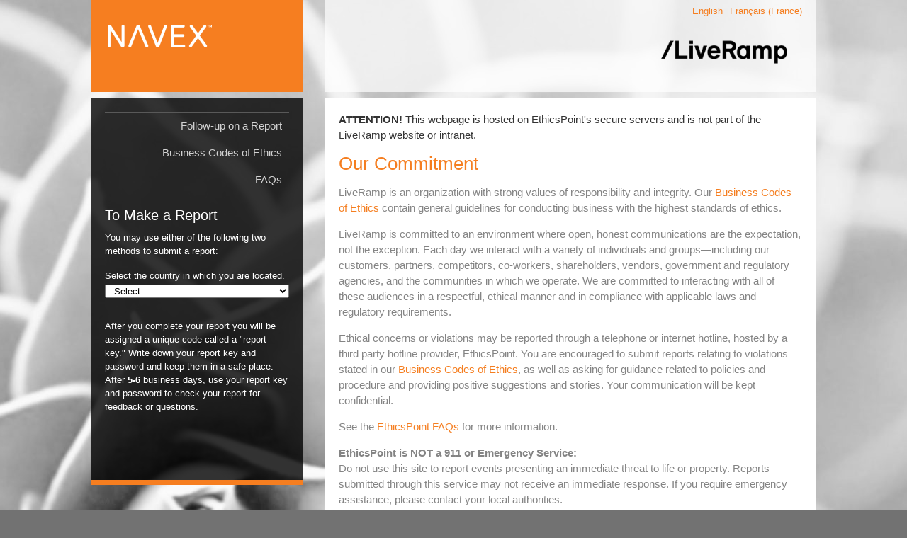

--- FILE ---
content_type: text/html; charset=UTF-8; Charset=UTF-8
request_url: https://secure.ethicspoint.com/domain/en/report_custom.asp?clientid=40223
body_size: -1196
content:

<script type="text/javascript" language="javascript">
        if (self !== top) {
            if (window.stop) {
                window.stop();
            }
            else {
                document.execCommand('Stop')
            }
        }
    </script>


<html lang="en">

<head>
<title>EthicsPoint - LiveRamp</title>

<link rel="stylesheet" href="common/main.css">

</head>

<link rel="shortcut icon" href="./images/transparent.ico" >
<META HTTP-EQUIV=Refresh CONTENT="0; URL=../media/en/gui/40223/index.html"><script type="text/javascript" src="/_Incapsula_Resource?SWJIYLWA=719d34d31c8e3a6e6fffd425f7e032f3&ns=3&cb=518456173" async></script></body></html>

--- FILE ---
content_type: text/html
request_url: https://secure.ethicspoint.com/domain/media/en/gui/40223/index.html
body_size: 395
content:
<!DOCTYPE html PUBLIC "-//W3C//DTD XHTML 1.0 Strict//EN" "http://www.w3.org/TR/xhtml1/DTD/xhtml1-strict.dtd">
<html xmlns="http://www.w3.org/1999/xhtml" xml:lang="en" lang="en">
	<head>
		<title>EthicsPoint - LiveRamp</title>
		<meta http-equiv="X-UA-Compatible" content="IE=edge" />
		<meta http-equiv="content-type" content="text/html;charset=utf-8" />
		<meta http-equiv="cache-control" content="no-cache" />
		<meta name="robots" content="noindex, nofollow"/>
		<link rel="shortcut icon" href="/domain/en/images/transparent.ico" />
		<link rel="stylesheet" type="text/css" href="ciCLIENT.css" />
		<script type="text/javascript" src="https://secure.ethicspoint.com/domain/media/shared/ciCommon3.js"></script>
		<script type="text/javascript" src="https://secure.ethicspoint.com/domain/media/shared/ciLangEN.js"></script>
		<script type="text/javascript" src="https://secure.ethicspoint.com/domain/media/shared/ciPhoneNumbers3.js"></script>
		<script type="text/javascript" src="https://secure.ethicspoint.com/domain/media/shared/ciDP3.js"></script>
		<script type="text/javascript" src="ciClientVars.js"></script>
	</head>
	<body>
		<div id="epWrapper">
			<div id="epContent">
				<div id="epColumn2">
					<div id="epHeader">
						<div id="epLang"></div>
						<a class="logo" href="/domain/en/link.asp?link=https://liveramp.com/" title="LiveRamp"></a>
					</div>
					<div id="epColumn2Inner">
						<p id="epAttention" class="top"></p>
						<h1>Our Commitment</h1>
						<p>LiveRamp is an organization with strong values of responsibility and integrity. Our <a href="/domain/en/link.asp?link=https://investors.liveramp.com/corporate-governance/codes-of-ethics/default.aspx" rel="newwindow">Business Codes of Ethics</a> contain general guidelines for conducting business with the highest standards of ethics.</p>
						<p>LiveRamp is committed to an environment where open, honest communications are the expectation, not the exception. Each day we interact with a variety of individuals and groups—including our customers, partners, competitors, co-workers, shareholders, vendors, government and regulatory agencies, and the communities in which we operate. We are committed to interacting with all of these audiences in a respectful, ethical manner and in compliance with applicable laws and regulatory requirements.</p>
						<p>Ethical concerns or violations may be reported through a telephone or internet hotline, hosted by a third party hotline provider, EthicsPoint. You are encouraged to submit reports relating to violations stated in our <a href="/domain/en/link.asp?link=https://investors.liveramp.com/corporate-governance/codes-of-ethics/default.aspx" rel="newwindow">Business Codes of Ethics</a>, as well as asking for guidance related to policies and procedure and providing positive suggestions and stories. Your communication will be kept confidential.</p>
						<p>See the <a href="faq.pdf" rel="newwindow">EthicsPoint FAQs</a> for more information.</p>
						<p id="epEmergency" class="bottom"></p>
					</div>
				</div>
				<div id="epColumn1">
					<div id="logong">
						<a class="logong" href="http://www.navexglobal.com/" title="NAVEX&trade;"></a>
					</div>
					<div id="epColumn1Inner">
						<div id="epNav">
							<a href="/domain/en/login.asp">Follow-up on a Report</a>
							<a href="/domain/en/link.asp?link=https://investors.liveramp.com/corporate-governance/codes-of-ethics/default.aspx">Business Codes of Ethics</a>
							<!--<a href="javascript:void(0)">Resources
								<span id="epResources">
									<span onclick="window.open('code.pdf')">Code of Conduct</span>
									<span onclick="window.open('whistle.pdf')">Whistleblower Policy</span>
									<span onclick="window.open('coi.pdf')">Conflict of Interest Policy</span>
								</span>
							</a>-->
							<a class="navbottom" href="faq.pdf" rel="newwindow">FAQs</a>
						</div>
						<h2 class="top">To Make a Report</h2>
						<p>You may use either of the following two methods to submit a report:</p>
						<div id="epDataPrivacy"></div>
						<p class="bottom">After you complete your report you will be assigned a unique code called a "report key." Write down your report key and password and keep them in a safe place. After <strong class="nowrap">5-6</strong> business days, use your report key and password to check your report for feedback or questions.</p>
					</div>
				</div>
			</div>
			<div id="epFooter"></div>
		</div>
	</body>
</html>

--- FILE ---
content_type: text/css
request_url: https://secure.ethicspoint.com/domain/media/en/gui/40223/ciCLIENT.css
body_size: 72
content:
body{
background:#727272 url(body.jpg) no-repeat fixed 50% 0;
color:#848484;
font:400 15px/22px 'Open Sans',sans-serif;
margin:0;
}

a{
color:#f57e20;
text-decoration:none;
}

a:hover{
color:#f57e20;
text-decoration:underline;
}

a.logo{
background:url(logo1.png) no-repeat left top;
background-size:200px;
display:block;
height:37px;
margin-top:-10px; /* negative half of the height */
position:absolute;
right:30px;
top:50%;
width:200px;
}

h1{
color:#f57e20;
font:400 26px/29px 'Open Sans',sans-serif;
margin:0 0 15px 0;
padding:0;
}

h2{
color:#333333;
font:400 20px/23px 'Open Sans',sans-serif;
margin:10px 0;
}

h3{
color:#747474;
font:400 18px/21px 'Open Sans',sans-serif;
margin:10px 0;
padding:0;
}

img{
border:0;
display:block;
}

ol,ul{
line-height:22px;
margin:0 0 15px 25px;
padding:0;
}

p{
line-height:22px;
margin:0 0 15px 0;
padding:0;
}

#epAttention{
color:#333333;
}

#epColumn1{
margin-right:724px;
}

#epColumn1 p,#epColumn1 ul{
color:white;
font:400 13px/19px 'Open Sans',sans-serif;
}

#epColumn1Inner{
background:url(black.png) repeat left top;
border-bottom:7px solid #F67E20;
color:#999999;
margin-bottom:8px;
padding:20px;
zoom:1;
min-height: 500px;
}

#epColumn1Inner h2,#epColumn1Inner h3{
color:white;
}

#epColumn2{
float:right;
width:694px;
}

#epColumn2Inner{
background:white;
padding:20px;
margin-bottom:8px;
}

#epColumn3{
padding:20px;
}

#epContent{
clear:both;
float:left;
width:1024px;
}

#epEmergency{
}

#epFooter{
background:url(white.png) repeat left top;
clear:both;
color:#333333;
font-size:13px;
padding:0 20px;
text-align:center;
width:984px;
}

#epFooter th{
display:none;
}

#epFooter .line1{
float:left;
}

#epFooter .line2{
float:right;
}

#epHeader{
background:url(white.png) repeat left top;
height:130px;
margin-bottom:8px;
position:relative;
}

#epLang{
display:block;
font-size:13px;
position:absolute;
right:15px;
top:5px;
}

#epLang a{
padding:0 5px;
}

#epNav{
color:#d2d2d2;
float:left;
margin-bottom:20px;
width:260px;
}

#epNav a{
border-top:1px solid #595959;
color:#d2d2d2;
display:block;
float:left;
line-height:37px;
overflow:hidden;
padding:0 10px 0 0;
position:relative;
text-align:right;
text-decoration:none;
width:250px;
}

#epNav a:hover{
background-color:rgba(255, 255, 255, 0.1);
border-right:4px solid #9ea62d;
color:white;
overflow:visible;
}

#epNav a.navbottom{
border-bottom:1px solid #595959;
}

#epResources{
background:url(resources.png) no-repeat 13px 14px;
display:block;
font:400 15px/37px 'Open Sans',sans-serif;
overflow:visible;
padding:0 0 0 18px;
position:absolute;
right:-213px;
top:0;
width:200px;
z-index:10;
}

#epResources span{
background:white;
border-right:4px solid white;
color:#f57e20;
cursor:pointer;
display:block;
padding:0 20px 0 25px;
text-align:left;
width:251px;
}

#epResources span:hover{
background:white url(resourcesspan.png) no-repeat 13px center;
border-right:4px solid #9ea62d;
color:#747474;
}

#epWrapper{
float:left;
left:50%;
margin-left:-512px;
position:relative;
width:1024px;
}

#logong{
background:#f67e20;
height:130px;
margin-bottom:8px;
position:relative;
width:300px;
}

#logong a.logong{
background:url(https://secure.ethicspoint.com/domain/media/shared/nglogoWhite_Large.png) no-repeat left top;
height:52px;
left:24px;
position:absolute;
top:35px;
width:211px;
}

/*dp2*/

#epDataPrivacy .online,#epDataPrivacy .phone,#epDataPrivacy .output{
}

#epDataPrivacy{
color:white;
font:400 13px/19px 'Open Sans',sans-serif;
margin-bottom:20px;
}

#epDataPrivacy ol.dropDowns{
list-style:none;
margin:0;
padding:0;
}

#epDataPrivacy select{
font:400 13px/19px 'Open Sans',sans-serif;
margin-bottom:10px;
width:100%;
}

/*phone*/

#epPhone{
margin-bottom:20px;
}

#epPhone select{
font:400 13px/19px 'Open Sans',sans-serif;
margin-bottom:10px;
width:100%;
}

/*Issues*/

#epIssues .details{
position:absolute;
right:10px;
top:10px;
}

#epIssues .issue{
border:1px solid blue;
margin:10px 0;
padding:10px;
position:relative;
}

#epIssues .issue:hover{
background:green;
color:white;
}

#epIssues .issue:hover .name{
color:white;
}

#epIssues .name{
color:blue;
font-size:14px;
}

#epIssues .desc{
padding-left:25px;
}

.bottom{
margin-bottom:0;
padding-bottom:0;
}

.listor{
list-style:none;
margin:10px 0;
}

.nowrap{
white-space:nowrap;
}

.top{
margin-top:0;
padding-top:0;
}

--- FILE ---
content_type: application/javascript
request_url: https://secure.ethicspoint.com/domain/media/en/gui/40223/ciClientVars.js
body_size: 5
content:
CI_client.standardId = 40223;
CI_client.companyName = "LiveRamp";
CI_client.affiliatedCompany = "";
CI_client.displayErrors = 0;
CI_client.directDialNumber = "855-754-2920";
CI_client.collectCallNumber = {
	en:"<strong>Not Available</strong>",
	de:"<strong>Nicht verfügbar</strong>",
	fr:"<strong>Indisponible</strong>",
	pl:"<strong>Usługa niedostępna</strong>"
}
CI_client.customText = {
	"Other":{
		en:"Other",
		de:"Sonstige",
		fr:"Autre",
		pl:"Inne"
	}
};
CI_client.Langs = ["en","fr"];

CI_client.phone = {
	select:true,
	numQty:0,
	typeQty:1,
	typePriority:["DIRECT","ITFS","DA","COLLECT","GISONE","OTHER"],
	requestedPhoneNumbers:{
	},
	customPhoneNumbers:{
		"Australia":{
			"ITFS":[
				{inst:[],ph:"1-800-801-006"}
			]
		},
		"China":{
			"GISONE":[
				{inst:[],ph:"400-991-1208"}
			]
		},
		"France":{
			"ITFS":[
				{inst:[],ph:"0800-906-846"}
			]
		},
		"United Kingdom":{
			"ITFS":[
				{inst:[],ph:"0808-234-6539"}
			]
		},
		"Other":{
			"DIRECT":[
				{inst:[],ph:"855-754-2920"}
			]
		}
	},
	customCCN:{},
	customDDN:{},
	customNav:function(country){},
	customSort:{}
};

CI_client.dropDowns = {
	standardId:0,
	AJAX:0,
	flags:{
		"Australia":{dp:true,redirect:"consent.html"},
		"China":{dp:true,redirect:"consent.html"},
		"France":{dp:true,redirect:"consent.html"},
		"United Kingdom":{dp:true,redirect:"consent.html"},
		"United States":{dp:false,redirect:"consent.html"},
		"Other":{dp:false,redirect:"consent.html"}
	},
	fields:["country1","country2"],
	fieldsTable:[],
	customSortTable:[],
	questionId:0,
	redirect:"",
	redirectQuestion:"",
	customSort:{
		"Other":100
	},
	functions:{},
	redirects:{},
	alert:{
		type:0,
		text:{}
	},
	alert_eu:{
		text:{
			en:"Concerns for the location you have selected are currently not being accepted through this site. Please contact your local management to submit your concern.",
			de:"Für den ausgewählten Ort können über diese Site derzeit keine Bedenken eingereicht werden.  Bitte wenden Sie sich an Ihr Management vor Ort, um Ihre Bedenken vorzubringen.",
			fr:"Les questions pour l'emplacement géographique que vous avez sélectionné ne sont pas acceptés sur ce site à l'heure actuelle. Veuillez contacter votre direction locale pour faire part de votre question.",
			pl:"Ta strona nie obsługuje obecnie zgłoszeń dla wybranej lokalizacji. Skontaktuj się z lokalną kadrą kierowniczą, aby dokonać zgłoszenia."
		}
	},
	message:{
		type:0,
		position:2,
		truncate:true,
		text:{}
	},
	customNav:function(url,prams){},
	customPrams:[],
	data:[]
};

CI_client.issues = {
	violationPackageId:0,
	standardId:0,
	AJAX:0,
	redirects:{},
	categoriesGroup:1,
	categoriesShowAll:1,
	categoriesShowOne:0,
	showAll:0,
	showOne:0,
	showHover:0,
	redirect:"",
	customSort:{},
	customNav:function(url){},
	customPrams:[],
	data:[]
};

CI_client.dropDowns.data = [ 
	{lid:10747217, name:"Australia", country:"Australia"},
	{lid:10747219, name:"China", country:"China"},
	{lid:10747220, name:"France", country:"France"},
	{lid:10747222, name:"United Kingdom", country:"United Kingdom"},
	{lid:10747216, name:"United States", country:"United States"},
	{lid:11032731, name:"Other", country:"Other"}
];

CI_client.issues.data = [];

--- FILE ---
content_type: application/javascript
request_url: https://secure.ethicspoint.com/_Incapsula_Resource?SWJIYLWA=719d34d31c8e3a6e6fffd425f7e032f3&ns=3&cb=518456173
body_size: 18808
content:
var _0x9e1f=['\x77\x37\x41\x67\x59\x79\x50\x43\x6b\x38\x4b\x52\x62\x4d\x4f\x46\x77\x6f\x59\x75\x77\x35\x6f\x64\x77\x35\x37\x43\x76\x58\x39\x5a\x77\x70\x54\x43\x74\x6a\x44\x43\x72\x58\x49\x67\x4c\x78\x7a\x44\x67\x63\x4f\x38\x53\x38\x4b\x66\x65\x78\x49\x3d','\x77\x72\x48\x43\x6c\x6b\x30\x37\x66\x73\x4b\x39','\x77\x6f\x76\x43\x73\x56\x4d\x74\x61\x4d\x4b\x71\x55\x6e\x56\x47\x48\x79\x33\x44\x6a\x47\x2f\x44\x6e\x6d\x6e\x43\x70\x77\x7a\x44\x73\x78\x67\x4e\x5a\x51\x3d\x3d','\x77\x6f\x55\x7a\x46\x63\x4b\x45\x50\x38\x4b\x58\x77\x71\x38\x2b\x77\x34\x4d\x6e\x77\x36\x30\x74\x49\x73\x4b\x43\x58\x4d\x4b\x72\x77\x34\x48\x44\x75\x6e\x6e\x44\x72\x63\x4b\x37\x77\x70\x50\x44\x72\x68\x55\x53\x77\x70\x52\x4a\x4a\x63\x4b\x48\x65\x32\x67\x64\x77\x71\x59\x49\x66\x73\x4b\x41\x54\x41\x3d\x3d','\x52\x73\x4b\x73\x4c\x4d\x4f\x7a\x49\x78\x72\x44\x6b\x56\x38\x2f\x77\x70\x64\x37\x45\x7a\x6f\x57\x48\x4d\x4f\x4f\x41\x73\x4f\x71\x77\x36\x72\x43\x6c\x73\x4b\x57\x4e\x38\x4b\x2b\x77\x70\x35\x45\x77\x37\x6e\x44\x71\x73\x4b\x35','\x77\x6f\x68\x76\x77\x71\x49\x55\x77\x72\x78\x46\x77\x35\x7a\x44\x6b\x63\x4b\x65\x65\x51\x37\x44\x69\x31\x4c\x44\x76\x73\x4b\x43','\x53\x78\x6a\x43\x68\x38\x4b\x56\x46\x63\x4b\x4f','\x41\x69\x37\x43\x72\x6e\x38\x6d\x77\x37\x46\x6d','\x42\x63\x4b\x6a\x4a\x38\x4f\x79\x48\x52\x66\x43\x6a\x45\x6b\x77\x77\x6f\x42\x69\x47\x7a\x73\x47','\x64\x73\x4b\x6a\x77\x37\x41\x59\x57\x78\x67\x3d','\x77\x35\x45\x64\x77\x36\x54\x44\x6c\x30\x66\x44\x74\x45\x73\x3d','\x63\x43\x66\x44\x68\x67\x30\x55\x77\x6f\x34\x62\x77\x72\x44\x44\x6e\x6a\x37\x43\x75\x63\x4b\x5a\x4d\x73\x4f\x42','\x65\x73\x4b\x71\x77\x37\x56\x4a\x77\x71\x35\x43\x4f\x51\x3d\x3d','\x45\x69\x4e\x35\x4c\x46\x39\x6e\x48\x44\x5a\x44\x45\x54\x55\x3d','\x55\x55\x72\x43\x6e\x38\x4b\x39\x49\x38\x4b\x43\x77\x72\x41\x59\x64\x32\x73\x6f\x61\x57\x63\x3d','\x77\x37\x6e\x43\x67\x67\x67\x3d','\x43\x73\x4b\x6a\x77\x34\x48\x43\x72\x4d\x4f\x78\x77\x6f\x50\x44\x74\x54\x46\x5a\x77\x71\x78\x49\x77\x72\x30\x6a\x77\x35\x78\x7a\x42\x69\x56\x4b','\x77\x34\x67\x6e\x52\x32\x58\x44\x71\x67\x3d\x3d','\x77\x72\x67\x30\x77\x35\x45\x3d','\x56\x45\x62\x43\x67\x4d\x4b\x73\x4a\x63\x4b\x48\x77\x37\x74\x45\x50\x31\x34\x76\x50\x43\x66\x44\x73\x38\x4b\x6b\x77\x6f\x68\x42','\x77\x37\x6e\x43\x74\x78\x66\x43\x69\x4d\x4b\x4a','\x4d\x53\x6c\x49\x47\x56\x35\x39\x46\x7a\x77\x3d','\x44\x44\x67\x78\x77\x34\x35\x2f\x54\x73\x4b\x43\x4e\x31\x41\x39\x55\x38\x4b\x59\x77\x71\x50\x43\x73\x73\x4b\x2b\x64\x4d\x4b\x65\x77\x37\x59\x3d','\x77\x37\x49\x4a\x77\x72\x39\x4c\x77\x70\x34\x72\x77\x70\x7a\x43\x67\x77\x3d\x3d','\x77\x6f\x38\x39\x41\x4d\x4b\x59\x4e\x63\x4b\x54\x77\x72\x55\x6c\x77\x70\x38\x74\x77\x36\x45\x36\x49\x73\x4b\x74\x53\x41\x3d\x3d','\x58\x6c\x63\x51\x77\x6f\x68\x65\x77\x35\x49\x3d','\x47\x7a\x6a\x43\x76\x33\x77\x36','\x77\x6f\x38\x39\x41\x4d\x4b\x59\x4e\x63\x4b\x54\x77\x72\x55\x6c\x77\x70\x38\x74\x77\x36\x30\x6d\x4c\x38\x4b\x7a\x57\x4d\x4b\x37\x77\x35\x48\x44\x75\x58\x44\x44\x72\x77\x3d\x3d','\x46\x63\x4b\x50\x77\x6f\x78\x78\x41\x4d\x4b\x6f\x77\x35\x68\x50\x77\x6f\x45\x62','\x54\x78\x73\x37\x42\x63\x4b\x32\x77\x6f\x68\x56\x77\x6f\x55\x47\x46\x63\x4b\x4d\x41\x69\x56\x4c\x77\x35\x42\x41\x4a\x63\x4b\x77\x56\x4d\x4b\x65\x4d\x38\x4b\x48\x43\x41\x3d\x3d','\x77\x36\x49\x75\x62\x43\x50\x43\x6d\x77\x3d\x3d','\x77\x72\x59\x36\x4f\x41\x3d\x3d','\x66\x69\x67\x51\x77\x37\x62\x43\x6e\x6d\x37\x43\x6c\x42\x6f\x3d','\x49\x38\x4b\x49\x77\x71\x42\x4b\x77\x72\x35\x67\x77\x36\x50\x44\x76\x48\x4d\x2b\x4d\x4d\x4b\x57\x53\x43\x2f\x43\x6f\x54\x6f\x7a\x56\x4d\x4f\x34\x77\x70\x34\x36\x4d\x63\x4f\x36\x77\x72\x63\x57\x49\x77\x3d\x3d','\x41\x38\x4b\x36\x77\x34\x50\x43\x72\x4d\x4f\x31\x77\x70\x33\x44\x6f\x41\x3d\x3d','\x77\x72\x2f\x43\x69\x31\x30\x37','\x50\x73\x4f\x44\x44\x51\x48\x44\x72\x47\x66\x44\x73\x77\x3d\x3d','\x54\x52\x38\x6a\x43\x38\x4b\x6c\x77\x6f\x45\x3d','\x56\x68\x4d\x6a\x43\x4d\x4b\x2b\x77\x70\x34\x50\x77\x6f\x55\x42\x54\x38\x4b\x46\x45\x52\x78\x46\x77\x34\x46\x56\x4b\x73\x4f\x6f\x56\x4d\x4b\x54','\x77\x37\x4e\x73\x42\x41\x3d\x3d','\x77\x6f\x46\x75\x58\x6a\x6e\x44\x6b\x46\x31\x6d\x77\x37\x4c\x43\x68\x38\x4b\x39','\x46\x54\x41\x70\x77\x34\x4e\x33\x57\x4d\x4f\x59\x4e\x31\x64\x6e\x56\x63\x4b\x61\x77\x70\x37\x43\x6c\x4d\x4b\x37\x63\x73\x4b\x46\x77\x37\x48\x44\x6b\x4d\x4b\x63\x51\x77\x3d\x3d','\x77\x34\x52\x4e\x77\x35\x6c\x4f\x62\x77\x3d\x3d','\x77\x6f\x50\x43\x6a\x32\x6b\x3d','\x45\x63\x4b\x31\x77\x36\x59\x6d\x48\x63\x4b\x42\x46\x41\x78\x70\x77\x6f\x70\x38','\x56\x68\x4d\x6a\x43\x4d\x4b\x2b\x77\x70\x34\x50\x77\x72\x30\x52\x57\x63\x4b\x6e\x4c\x78\x6c\x4a\x77\x34\x74\x46\x4a\x38\x4b\x6e\x41\x4d\x4f\x4e\x63\x38\x4b\x48\x51\x4d\x4f\x52\x77\x35\x6e\x43\x6d\x57\x76\x44\x75\x51\x3d\x3d','\x45\x54\x50\x43\x74\x58\x38\x37\x77\x36\x30\x3d','\x64\x73\x4f\x59\x48\x73\x4b\x38\x64\x45\x78\x62\x77\x72\x41\x31\x77\x70\x6f\x69\x64\x33\x4d\x46\x77\x35\x58\x43\x68\x73\x4b\x44\x77\x37\x73\x48\x77\x71\x72\x44\x76\x67\x3d\x3d','\x41\x79\x4c\x43\x73\x6d\x67\x67\x77\x36\x6b\x6d\x77\x36\x58\x44\x72\x6e\x4a\x36\x47\x73\x4f\x32\x77\x36\x48\x43\x70\x4d\x4b\x66\x61\x4d\x4f\x61\x4d\x45\x4d\x69\x47\x73\x4b\x33\x41\x48\x49\x79\x45\x4d\x4b\x76\x77\x71\x67\x3d','\x56\x55\x37\x43\x67\x73\x4b\x39\x4c\x77\x3d\x3d','\x44\x38\x4b\x46\x77\x71\x52\x63\x77\x71\x6c\x6d\x77\x72\x6a\x44\x74\x47\x49\x6f\x4d\x51\x3d\x3d','\x77\x72\x64\x7a\x42\x33\x44\x44\x75\x4d\x4b\x32\x4a\x30\x51\x71\x77\x72\x72\x44\x74\x6c\x45\x56\x77\x35\x48\x44\x69\x73\x4f\x49\x5a\x4d\x4b\x54\x45\x77\x50\x43\x71\x30\x6f\x69\x77\x36\x44\x43\x76\x69\x54\x43\x68\x78\x44\x43\x73\x32\x54\x43\x6a\x4d\x4b\x2f\x77\x71\x50\x44\x74\x38\x4b\x4d\x4d\x6c\x54\x44\x74\x33\x7a\x44\x69\x63\x4b\x47\x55\x4d\x4f\x51\x77\x6f\x2f\x43\x68\x73\x4f\x47\x41\x38\x4f\x52\x77\x71\x50\x43\x67\x46\x2f\x43\x6b\x38\x4f\x38\x77\x35\x49\x58\x77\x72\x45\x4e\x4a\x38\x4f\x50\x57\x46\x54\x43\x6b\x6a\x37\x44\x74\x73\x4f\x77\x77\x72\x30\x35\x77\x36\x64\x50\x62\x6a\x74\x52\x77\x37\x68\x62\x59\x38\x4f\x75\x56\x55\x2f\x44\x6c\x63\x4f\x6b\x77\x72\x4e\x4d\x77\x37\x5a\x57','\x77\x71\x4c\x43\x6a\x30\x67\x39\x62\x77\x3d\x3d','\x41\x68\x2f\x43\x72\x77\x3d\x3d','\x77\x37\x77\x6e\x51\x67\x3d\x3d','\x5a\x79\x63\x61\x77\x37\x54\x43\x6a\x57\x62\x43\x6e\x52\x70\x49','\x41\x4d\x4b\x46\x77\x70\x42\x73\x44\x4d\x4b\x6b\x77\x34\x4a\x56','\x77\x71\x72\x43\x71\x4d\x4f\x2f\x77\x35\x77\x65\x5a\x33\x78\x73','\x77\x37\x39\x4b\x46\x73\x4f\x34','\x77\x72\x63\x69\x77\x34\x66\x44\x75\x56\x7a\x43\x69\x58\x6a\x43\x6c\x44\x6a\x44\x68\x41\x66\x43\x69\x38\x4b\x78\x77\x36\x4a\x75\x43\x73\x4b\x30\x77\x36\x37\x44\x6b\x38\x4b\x39\x55\x41\x3d\x3d','\x49\x53\x6c\x34\x47\x45\x46\x78\x46\x79\x39\x73\x45\x69\x6a\x44\x6e\x67\x3d\x3d','\x77\x37\x51\x50\x77\x71\x74\x6b\x77\x35\x77\x2b\x77\x6f\x44\x43\x6f\x38\x4f\x5a\x4c\x67\x37\x44\x72\x6d\x35\x74\x77\x72\x30\x4a\x77\x36\x66\x44\x68\x63\x4b\x37\x59\x63\x4b\x77\x77\x35\x67\x3d','\x4b\x4d\x4f\x68\x77\x36\x38\x4f\x77\x71\x51\x3d','\x5a\x38\x4b\x30\x77\x34\x6f\x66\x58\x51\x4a\x30\x58\x51\x3d\x3d','\x77\x70\x49\x79\x77\x36\x4e\x32\x4b\x38\x4f\x4d\x77\x72\x7a\x43\x75\x46\x6f\x48\x48\x63\x4f\x69\x55\x38\x4b\x48\x77\x6f\x64\x50\x45\x63\x4b\x55\x65\x63\x4b\x51\x77\x36\x67\x77\x77\x71\x7a\x43\x6a\x67\x3d\x3d','\x46\x4d\x4b\x75\x4a\x4d\x4f\x6c\x47\x51\x3d\x3d','\x77\x37\x49\x57\x77\x71\x52\x6d\x77\x70\x63\x70\x77\x70\x76\x43\x6d\x63\x4f\x43\x4d\x67\x3d\x3d','\x77\x70\x78\x76\x58\x67\x3d\x3d','\x64\x69\x77\x49\x77\x37\x6a\x43\x69\x47\x72\x43\x70\x77\x5a\x63\x77\x37\x77\x3d','\x58\x56\x6f\x58\x77\x70\x68\x65\x77\x34\x6a\x43\x71\x54\x63\x3d','\x55\x45\x7a\x43\x6e\x4d\x4b\x74\x4c\x38\x4b\x65\x77\x37\x74\x48\x4f\x57\x6b\x76\x4a\x67\x3d\x3d','\x64\x4d\x4f\x78\x77\x36\x42\x6c\x52\x67\x3d\x3d','\x66\x6c\x48\x44\x68\x73\x4b\x65\x46\x67\x3d\x3d','\x55\x68\x6b\x2f\x43\x63\x4b\x30\x77\x6f\x63\x50\x77\x6f\x49\x52\x55\x73\x4b\x48\x43\x7a\x38\x3d','\x65\x38\x4b\x61\x77\x70\x37\x44\x6c\x57\x55\x3d','\x5a\x63\x4b\x65\x77\x70\x76\x44\x68\x32\x68\x77','\x77\x6f\x51\x7a\x46\x38\x4b\x42\x4f\x77\x3d\x3d','\x42\x7a\x59\x6d\x77\x35\x64\x78\x63\x4d\x4b\x67\x50\x56\x42\x36\x56\x73\x4b\x52\x77\x6f\x4c\x43\x6d\x63\x4b\x37\x5a\x67\x3d\x3d','\x77\x34\x59\x41\x77\x37\x7a\x44\x6b\x56\x72\x44\x74\x51\x3d\x3d','\x61\x4d\x4b\x55\x77\x70\x50\x44\x6b\x47\x6c\x62\x77\x35\x4c\x44\x68\x53\x7a\x44\x73\x6b\x54\x44\x6d\x63\x4b\x68\x77\x35\x31\x30','\x42\x38\x4b\x33\x49\x63\x4f\x6a\x43\x41\x67\x3d','\x77\x37\x52\x4b\x4a\x63\x4f\x34\x77\x37\x54\x44\x6f\x54\x30\x6e\x77\x72\x72\x43\x70\x38\x4f\x2f\x42\x45\x7a\x43\x6c\x4d\x4f\x65\x4e\x44\x37\x44\x72\x38\x4b\x4e\x77\x71\x6a\x44\x71\x4d\x4b\x48','\x62\x38\x4b\x67\x77\x37\x4e\x5a\x77\x72\x39\x43','\x4b\x63\x4f\x70\x77\x36\x30\x66\x77\x71\x37\x44\x6d\x38\x4b\x42\x77\x70\x4d\x48\x4b\x38\x4f\x38\x43\x38\x4b\x64\x77\x71\x4d\x6c\x43\x38\x4f\x49\x66\x38\x4f\x46','\x77\x35\x54\x43\x6d\x6c\x4d\x4c\x77\x36\x52\x75\x77\x6f\x59\x66\x43\x41\x76\x44\x75\x78\x49\x3d','\x77\x6f\x42\x36\x58\x44\x58\x44\x68\x57\x74\x37\x77\x37\x6e\x43\x67\x63\x4f\x37\x77\x35\x6e\x43\x67\x7a\x50\x44\x72\x52\x62\x44\x73\x6b\x70\x48\x77\x34\x4a\x54\x50\x46\x58\x43\x74\x73\x4f\x77\x77\x36\x38\x65\x57\x4d\x4b\x4d\x4f\x51\x3d\x3d','\x56\x78\x73\x68\x47\x63\x4b\x30','\x54\x6b\x62\x43\x67\x38\x4b\x74\x48\x73\x4b\x4a\x77\x71\x56\x56\x49\x77\x3d\x3d','\x66\x69\x77\x51\x77\x37\x62\x43\x6e\x32\x63\x3d','\x77\x70\x68\x65\x66\x4d\x4f\x45\x77\x37\x48\x43\x71\x77\x55\x36\x4c\x54\x4a\x42\x42\x63\x4b\x70\x50\x63\x4f\x56\x77\x35\x64\x49\x77\x6f\x56\x30\x53\x57\x5a\x4e\x54\x6c\x74\x4f\x77\x36\x6a\x43\x76\x67\x3d\x3d','\x56\x38\x4f\x63\x45\x4d\x4b\x4f\x58\x51\x3d\x3d','\x77\x70\x50\x43\x68\x56\x41\x3d','\x47\x56\x37\x44\x6f\x63\x4b\x51\x61\x43\x35\x6b','\x57\x51\x6e\x43\x67\x4d\x4b\x43\x44\x73\x4b\x4b\x77\x6f\x6e\x44\x6c\x73\x4b\x39\x77\x36\x42\x2f\x77\x35\x6c\x72\x77\x71\x72\x44\x6b\x73\x4b\x31\x43\x77\x3d\x3d','\x77\x37\x45\x33\x61\x53\x58\x43\x69\x73\x4b\x48','\x77\x70\x4a\x77\x42\x33\x37\x44\x76\x4d\x4b\x37\x48\x51\x51\x33\x77\x72\x41\x3d','\x41\x38\x4b\x75\x77\x35\x6a\x43\x70\x38\x4f\x33\x77\x6f\x37\x44\x6c\x54\x5a\x43\x77\x37\x45\x41\x77\x37\x4d\x68\x77\x34\x4a\x64\x41\x79\x46\x49\x77\x70\x54\x44\x6b\x47\x33\x43\x75\x73\x4b\x6b\x77\x72\x7a\x44\x68\x47\x44\x43\x74\x57\x58\x43\x70\x79\x73\x43\x64\x45\x66\x44\x75\x63\x4b\x63\x77\x36\x76\x44\x6b\x38\x4f\x65\x77\x72\x77\x3d','\x54\x55\x34\x56\x77\x6f\x35\x50','\x77\x36\x45\x38\x5a\x53\x54\x43\x76\x38\x4b\x54\x5a\x38\x4f\x66\x77\x35\x77\x31\x77\x36\x51\x65\x77\x35\x6f\x3d','\x41\x4d\x4b\x39\x4b\x63\x4f\x2b\x47\x41\x67\x3d','\x64\x54\x6e\x44\x69\x41\x45\x52','\x77\x72\x72\x43\x6a\x31\x49\x68\x62\x63\x4b\x76\x56\x48\x4e\x43\x56\x43\x72\x44\x6f\x48\x6e\x44\x6a\x31\x72\x43\x71\x52\x6e\x44\x71\x54\x4d\x76\x61\x73\x4f\x58\x77\x70\x73\x42\x77\x36\x51\x34\x77\x6f\x33\x44\x76\x41\x66\x43\x69\x63\x4b\x35\x44\x4d\x4f\x76\x59\x4d\x4b\x69\x4c\x38\x4b\x47\x57\x38\x4b\x51','\x43\x38\x4b\x7a\x77\x37\x63\x78\x4c\x73\x4b\x75\x46\x41\x74\x36\x77\x71\x5a\x70\x77\x6f\x6c\x61','\x77\x70\x34\x68\x77\x37\x52\x78\x4b\x4d\x4f\x65','\x66\x42\x52\x59\x77\x72\x72\x44\x70\x77\x3d\x3d','\x63\x41\x64\x50\x77\x72\x33\x44\x70\x4d\x4f\x67\x66\x73\x4f\x76\x66\x73\x4f\x55\x77\x37\x31\x53\x5a\x73\x4f\x2b\x64\x45\x31\x2f\x77\x70\x6e\x43\x75\x42\x56\x76\x77\x35\x4a\x53\x77\x36\x37\x44\x70\x4d\x4b\x6b\x77\x72\x78\x38\x47\x38\x4b\x4e\x77\x6f\x54\x43\x6f\x33\x7a\x44\x72\x47\x6b\x55\x46\x67\x46\x51','\x77\x34\x73\x31\x54\x6d\x4c\x44\x6a\x6d\x2f\x43\x6c\x63\x4b\x6b\x48\x68\x33\x43\x6e\x41\x6a\x43\x6d\x67\x3d\x3d','\x77\x6f\x78\x70\x53\x7a\x4c\x44\x68\x6e\x6b\x3d','\x63\x44\x73\x66\x77\x37\x2f\x43\x6a\x77\x3d\x3d','\x5a\x4d\x4b\x35\x77\x36\x78\x44\x77\x71\x78\x51\x50\x67\x54\x44\x68\x38\x4f\x37\x4d\x73\x4f\x69\x50\x56\x67\x61\x62\x73\x4f\x71\x61\x4d\x4b\x41\x43\x73\x4b\x47\x77\x36\x37\x43\x68\x73\x4f\x56\x77\x34\x59\x69\x77\x71\x6a\x43\x76\x38\x4f\x53\x77\x35\x66\x44\x75\x63\x4b\x4f\x77\x6f\x4c\x44\x68\x73\x4f\x38\x77\x70\x45\x44\x51\x38\x4f\x57\x65\x68\x6e\x43\x68\x54\x37\x43\x6c\x73\x4f\x77\x77\x72\x67\x3d','\x77\x6f\x51\x6b\x48\x38\x4b\x43\x4a\x73\x4b\x42','\x45\x6a\x55\x79\x77\x34\x42\x78\x51\x63\x4b\x46','\x49\x4d\x4b\x6d\x77\x34\x33\x43\x76\x4d\x4f\x2f\x77\x70\x7a\x44\x6a\x6a\x39\x45\x77\x37\x38\x77\x77\x36\x51\x6a\x77\x35\x55\x38\x4e\x41\x42\x67\x77\x34\x44\x44\x68\x47\x44\x43\x75\x38\x4b\x69\x77\x37\x76\x44\x69\x41\x3d\x3d','\x77\x70\x68\x65\x66\x4d\x4f\x45\x77\x37\x48\x43\x71\x77\x55\x36\x4c\x54\x4a\x54\x47\x38\x4b\x39\x4c\x4d\x4f\x5a','\x77\x6f\x78\x70\x53\x79\x72\x44\x68\x77\x3d\x3d','\x65\x53\x72\x44\x6e\x77\x59\x53\x77\x6f\x4e\x42\x77\x71\x2f\x44\x6e\x6e\x2f\x43\x72\x38\x4b\x50\x4a\x4d\x4f\x41\x52\x54\x33\x43\x76\x63\x4f\x73\x57\x58\x39\x71\x64\x45\x6b\x37\x77\x6f\x50\x43\x69\x32\x54\x44\x6a\x63\x4b\x4c\x47\x77\x3d\x3d','\x77\x36\x51\x4b\x77\x71\x39\x36\x77\x72\x4d\x74\x77\x6f\x72\x43\x6e\x73\x4f\x5a\x47\x41\x62\x44\x74\x47\x67\x3d','\x77\x36\x4d\x47\x77\x72\x73\x66\x49\x6e\x49\x3d','\x77\x35\x78\x4e\x77\x34\x4e\x53\x62\x63\x4f\x5a\x77\x70\x76\x43\x6f\x38\x4f\x79\x4d\x63\x4b\x51\x63\x79\x33\x44\x6e\x30\x46\x55\x48\x63\x4b\x36\x77\x36\x4d\x6c\x47\x67\x62\x44\x6f\x38\x4f\x41\x4c\x33\x76\x43\x69\x53\x49\x31\x77\x37\x46\x4f\x77\x34\x6b\x3d','\x77\x34\x64\x66\x77\x35\x42\x4a\x53\x38\x4f\x66\x77\x6f\x72\x43\x6f\x73\x4f\x30\x57\x38\x4b\x45\x64\x43\x6b\x3d','\x77\x37\x34\x46\x77\x72\x67\x43\x4b\x48\x6a\x44\x67\x73\x4f\x31','\x77\x34\x4a\x67\x57\x57\x44\x43\x72\x38\x4b\x72\x66\x42\x42\x75\x77\x72\x2f\x43\x74\x55\x68\x4f\x77\x34\x76\x44\x6e\x41\x3d\x3d','\x48\x73\x4b\x2f\x77\x34\x4c\x43\x70\x38\x4f\x6b','\x77\x37\x34\x63\x77\x71\x6f\x65','\x77\x72\x56\x49\x77\x71\x73\x3d','\x4e\x4d\x4f\x46\x43\x41\x3d\x3d','\x64\x38\x4b\x6f\x77\x37\x45\x3d','\x4d\x42\x4a\x57\x77\x6f\x66\x44\x74\x38\x4f\x7a\x59\x38\x4f\x75\x61\x38\x4f\x53\x77\x71\x45\x3d','\x77\x70\x68\x36\x52\x69\x6e\x44\x68\x77\x3d\x3d','\x41\x43\x54\x43\x6a\x33\x67\x39\x77\x37\x64\x6d\x77\x36\x45\x3d','\x77\x35\x42\x59\x77\x35\x70\x61','\x77\x70\x34\x6e\x77\x37\x70\x2b','\x77\x71\x37\x43\x76\x73\x4f\x64','\x47\x38\x4b\x62\x77\x35\x30\x3d','\x77\x6f\x42\x72\x65\x51\x3d\x3d','\x48\x4d\x4b\x66\x77\x72\x6c\x48','\x77\x37\x74\x6e\x77\x34\x45\x3d','\x77\x72\x39\x30\x66\x67\x3d\x3d','\x77\x70\x64\x6c\x54\x38\x4f\x42\x61\x73\x4f\x43\x77\x71\x4e\x2b\x77\x6f\x68\x67\x77\x72\x30\x73\x49\x73\x4b\x2f\x58\x4d\x4f\x73\x77\x34\x54\x43\x6f\x48\x76\x44\x70\x4d\x4f\x71\x77\x35\x62\x43\x71\x56\x4a\x45\x77\x35\x4a\x4c\x4c\x73\x4f\x44\x65\x56\x4e\x6d\x77\x37\x68\x65\x4b\x63\x4b\x50\x63\x73\x4f\x55\x56\x6e\x49\x5a\x77\x71\x45\x48\x49\x44\x55\x2f\x42\x7a\x50\x44\x6e\x73\x4f\x6c\x77\x70\x4d\x2f\x77\x72\x74\x48\x4b\x38\x4f\x2f\x77\x70\x66\x43\x6c\x63\x4b\x6a\x57\x48\x7a\x44\x74\x79\x6e\x43\x6f\x73\x4f\x68','\x77\x72\x2f\x43\x76\x38\x4f\x6f\x77\x34\x34\x44\x62\x56\x64\x7a\x77\x72\x35\x67\x52\x54\x35\x30','\x66\x69\x62\x44\x6a\x67\x3d\x3d','\x77\x37\x30\x62\x77\x72\x6f\x3d','\x66\x6b\x66\x44\x6b\x67\x3d\x3d','\x77\x70\x45\x5a\x59\x6e\x37\x44\x72\x47\x6e\x43\x67\x4d\x4b\x35\x48\x7a\x58\x43\x6e\x43\x50\x43\x71\x63\x4f\x74\x77\x34\x49\x30\x47\x48\x67\x67\x77\x71\x37\x43\x6a\x4d\x4b\x2b\x77\x35\x66\x43\x67\x57\x33\x44\x69\x63\x4b\x79\x57\x6a\x76\x43\x69\x48\x58\x43\x72\x73\x4b\x31\x77\x6f\x77\x3d','\x77\x36\x34\x5a\x77\x36\x48\x44\x69\x67\x3d\x3d','\x77\x36\x4d\x59\x77\x71\x52\x73\x77\x70\x30\x6e','\x62\x73\x4f\x2f\x77\x36\x73\x3d','\x77\x72\x78\x58\x48\x41\x3d\x3d','\x77\x35\x46\x65\x77\x35\x42\x61\x66\x73\x4f\x64\x77\x71\x72\x43\x6f\x4d\x4f\x6c\x63\x73\x4b\x41\x62\x6a\x77\x3d','\x77\x35\x74\x42\x77\x35\x49\x3d','\x65\x63\x4b\x71\x77\x37\x6b\x3d','\x54\x38\x4b\x5a\x77\x35\x63\x3d','\x77\x6f\x68\x2b\x77\x35\x68\x6b\x77\x36\x77\x54\x77\x35\x49\x71\x42\x73\x4b\x62\x64\x7a\x56\x38\x52\x54\x6a\x44\x74\x58\x56\x71\x77\x36\x46\x4a\x43\x73\x4b\x34\x77\x70\x44\x44\x71\x30\x2f\x44\x67\x57\x66\x44\x75\x38\x4b\x4a\x53\x38\x4b\x68\x77\x34\x58\x43\x67\x4d\x4b\x39','\x51\x38\x4f\x4a\x45\x38\x4b\x61','\x77\x36\x4c\x43\x73\x77\x6a\x43\x6a\x73\x4b\x4e\x77\x34\x64\x74','\x77\x72\x44\x43\x6f\x73\x4f\x71','\x52\x38\x4f\x46\x53\x6c\x6a\x44\x6e\x68\x45\x3d','\x42\x6a\x59\x6b\x77\x35\x4a\x31\x53\x73\x4b\x59\x4c\x41\x3d\x3d','\x4f\x4d\x4f\x65\x49\x67\x3d\x3d','\x51\x45\x44\x43\x67\x4d\x4b\x37\x4a\x63\x4b\x63\x77\x72\x41\x3d','\x77\x71\x6e\x43\x6f\x38\x4f\x70\x77\x34\x6f\x52\x59\x58\x78\x36\x77\x72\x38\x3d','\x77\x35\x46\x44\x77\x35\x74\x49\x5a\x63\x4f\x55\x77\x6f\x6f\x3d','\x61\x45\x41\x71','\x77\x37\x6f\x75\x64\x6a\x2f\x43\x6d\x63\x4b\x56\x64\x73\x4f\x65\x77\x35\x6f\x3d','\x43\x4d\x4b\x68\x77\x34\x33\x43\x6f\x63\x4f\x30\x77\x6f\x72\x44\x74\x41\x74\x35\x77\x70\x77\x61\x77\x36\x30\x30\x77\x35\x39\x79\x41\x53\x70\x53','\x77\x36\x63\x5a\x77\x36\x48\x44\x68\x77\x3d\x3d','\x77\x37\x76\x43\x74\x6d\x4d\x62\x77\x34\x68\x4e\x77\x72\x77\x3d','\x4f\x4d\x4b\x48\x77\x34\x4c\x44\x6e\x44\x64\x34\x77\x6f\x50\x44\x67\x57\x37\x44\x68\x78\x6a\x44\x6b\x38\x4f\x2f\x77\x34\x6f\x69','\x45\x63\x4b\x2f\x4a\x4d\x4f\x35\x43\x41\x3d\x3d','\x77\x34\x5a\x67\x57\x47\x44\x43\x72\x4d\x4b\x72\x66\x78\x42\x6d\x77\x72\x2f\x43\x74\x45\x68\x4f\x77\x34\x76\x44\x6e\x63\x4f\x45\x49\x77\x3d\x3d','\x62\x52\x5a\x56\x77\x72\x33\x44\x74\x77\x3d\x3d','\x77\x71\x68\x35\x77\x6f\x63\x3d','\x62\x73\x4b\x54\x77\x70\x50\x44\x6b\x6b\x46\x77','\x5a\x30\x6a\x44\x75\x77\x3d\x3d','\x50\x4d\x4b\x64\x77\x36\x38\x66\x77\x34\x35\x76','\x77\x72\x30\x30\x77\x36\x67\x3d','\x65\x78\x30\x32','\x77\x72\x2f\x43\x70\x63\x4f\x73\x77\x35\x30\x30\x5a\x33\x5a\x36\x77\x70\x70\x35','\x55\x38\x4f\x45\x52\x55\x37\x44\x73\x42\x49\x3d','\x77\x70\x76\x43\x67\x47\x34\x3d','\x64\x43\x50\x44\x69\x42\x30\x32\x77\x6f\x31\x52\x77\x71\x58\x44\x72\x53\x55\x3d','\x77\x72\x78\x57\x77\x71\x58\x43\x73\x57\x42\x61','\x77\x6f\x6b\x72\x77\x37\x59\x3d','\x77\x36\x48\x43\x72\x7a\x63\x3d','\x42\x78\x39\x7a','\x77\x35\x35\x4c\x4f\x41\x3d\x3d','\x50\x63\x4f\x6f\x77\x36\x49\x4a\x77\x6f\x44\x44\x6d\x41\x3d\x3d','\x52\x6c\x62\x44\x71\x41\x3d\x3d','\x77\x6f\x77\x45\x45\x51\x3d\x3d','\x48\x63\x4b\x6f\x77\x37\x4d\x78\x4c\x73\x4b\x39','\x63\x42\x39\x31','\x4f\x63\x4b\x4f\x77\x71\x67\x3d','\x77\x35\x39\x30\x77\x35\x49\x3d','\x77\x72\x70\x79\x49\x67\x3d\x3d','\x77\x36\x7a\x43\x76\x68\x72\x43\x6a\x38\x4b\x74\x77\x35\x51\x3d','\x77\x70\x31\x56\x49\x41\x3d\x3d','\x77\x35\x50\x43\x76\x56\x30\x3d','\x77\x36\x30\x42\x77\x72\x67\x45\x44\x32\x4d\x3d','\x61\x73\x4f\x4b\x64\x67\x3d\x3d','\x50\x38\x4f\x6d\x77\x34\x55\x3d','\x63\x54\x30\x2b','\x59\x38\x4f\x32\x77\x34\x6f\x3d','\x4a\x69\x35\x36\x48\x32\x39\x37\x48\x54\x35\x67\x43\x51\x3d\x3d','\x77\x70\x41\x32\x77\x37\x74\x34\x4f\x4d\x4f\x46','\x48\x38\x4f\x43\x77\x34\x41\x2f\x77\x6f\x54\x44\x71\x73\x4f\x6f\x77\x70\x4d\x48\x4a\x63\x4f\x7a\x41\x73\x4b\x65\x77\x72\x49\x70\x46\x38\x4f\x59\x66\x73\x4f\x46\x77\x72\x38\x41\x44\x63\x4b\x46\x4f\x63\x4b\x4c\x77\x35\x30\x43\x77\x37\x50\x44\x75\x73\x4f\x6d\x52\x4d\x4b\x41\x4a\x69\x62\x43\x67\x73\x4b\x5a\x50\x4d\x4b\x4f\x4f\x4d\x4b\x62\x77\x37\x58\x44\x6f\x44\x74\x72\x47\x4d\x4f\x72\x77\x70\x76\x44\x6f\x46\x30\x64\x77\x37\x72\x44\x75\x52\x4d\x31\x44\x57\x6c\x36\x45\x52\x31\x53\x77\x37\x56\x4c\x77\x36\x33\x44\x72\x51\x3d\x3d','\x77\x70\x59\x45\x77\x71\x54\x44\x6e\x68\x7a\x44\x75\x68\x6f\x64\x77\x71\x46\x49\x77\x70\x38\x3d','\x65\x6b\x6a\x44\x6a\x73\x4b\x44\x43\x67\x3d\x3d','\x77\x35\x77\x4d\x77\x72\x34\x7a\x4e\x6d\x63\x3d','\x56\x4d\x4b\x45\x77\x36\x6b\x56\x77\x71\x4a\x66\x4b\x51\x72\x44\x68\x63\x4b\x4b\x4d\x63\x4f\x72\x4f\x32\x41\x3d','\x77\x72\x2f\x43\x6f\x73\x4f\x69\x77\x34\x51\x65\x62\x51\x3d\x3d','\x77\x6f\x42\x63\x41\x43\x30\x70','\x59\x55\x67\x37','\x63\x67\x4e\x58\x77\x72\x50\x44\x74\x38\x4f\x70','\x62\x52\x4e\x62\x77\x71\x66\x44\x74\x38\x4f\x7a','\x77\x35\x74\x43\x77\x35\x46\x65\x63\x73\x4f\x33\x77\x6f\x6b\x3d','\x53\x46\x6f\x62\x77\x6f\x68\x65\x77\x35\x4d\x3d','\x77\x72\x4a\x63\x43\x77\x3d\x3d','\x77\x70\x70\x43\x43\x43\x45\x6c\x77\x36\x50\x44\x72\x41\x3d\x3d','\x59\x63\x4b\x65\x77\x70\x7a\x44\x68\x33\x52\x73','\x5a\x69\x77\x4e\x77\x36\x55\x3d','\x44\x73\x4b\x71\x4a\x73\x4f\x33\x43\x42\x4d\x3d','\x77\x72\x4a\x65\x48\x69\x55\x6b','\x4e\x52\x73\x78\x44\x63\x4f\x4f\x77\x6f\x41\x5a\x59\x7a\x78\x67\x42\x44\x54\x43\x67\x38\x4b\x73\x43\x52\x78\x77\x77\x71\x68\x33\x44\x63\x4b\x6b\x77\x36\x33\x43\x76\x38\x4b\x5a\x77\x70\x38\x6f\x65\x38\x4b\x53\x77\x6f\x38\x2b\x59\x6e\x54\x44\x75\x4d\x4f\x75\x4b\x33\x55\x59\x77\x72\x50\x44\x6b\x38\x4f\x54\x77\x37\x68\x64\x77\x6f\x76\x44\x74\x68\x38\x79','\x77\x71\x41\x39\x77\x34\x6a\x44\x70\x55\x55\x3d','\x4c\x63\x4b\x59\x77\x72\x68\x4f\x77\x71\x51\x3d','\x47\x43\x37\x43\x73\x6d\x73\x37\x77\x37\x59\x3d','\x77\x36\x41\x64\x77\x37\x38\x3d','\x54\x63\x4f\x59\x45\x73\x4b\x63\x54\x48\x59\x3d','\x77\x70\x39\x4a\x41\x69\x4d\x70\x77\x34\x51\x3d','\x62\x79\x44\x44\x70\x77\x3d\x3d','\x59\x4d\x4b\x33\x77\x37\x4e\x45','\x54\x73\x4b\x65\x77\x70\x67\x3d','\x61\x63\x4b\x77\x77\x37\x74\x59\x77\x6f\x68\x65\x4c\x67\x37\x44\x74\x4d\x4b\x68','\x77\x37\x49\x52\x77\x71\x74\x36\x77\x72\x45\x6c\x77\x6f\x76\x43\x6c\x63\x4f\x73\x4b\x41\x3d\x3d','\x52\x58\x2f\x44\x67\x77\x3d\x3d','\x41\x4d\x4b\x50\x77\x71\x52\x49\x77\x71\x6c\x38','\x65\x63\x4b\x55\x77\x71\x48\x44\x6c\x48\x4a\x74\x77\x35\x6e\x44\x6d\x67\x3d\x3d','\x4f\x38\x4b\x42\x77\x6f\x41\x3d','\x77\x35\x48\x43\x73\x6e\x55\x3d','\x77\x6f\x38\x55\x4f\x67\x3d\x3d','\x77\x6f\x30\x35\x47\x4d\x4b\x57\x4a\x73\x4b\x61','\x63\x63\x4f\x6c\x77\x36\x35\x6a\x56\x38\x4f\x45','\x77\x37\x4e\x61\x77\x71\x33\x43\x70\x45\x52\x64\x53\x38\x4f\x75','\x4d\x68\x55\x45','\x61\x78\x46\x4b','\x77\x72\x66\x43\x75\x48\x2f\x43\x75\x4d\x4b\x4a\x77\x6f\x48\x44\x6b\x73\x4f\x6b\x77\x35\x50\x43\x68\x54\x2f\x43\x6c\x38\x4f\x6c\x4b\x4d\x4f\x58\x4b\x56\x41\x34\x77\x6f\x46\x30\x77\x35\x50\x44\x73\x38\x4b\x70\x51\x54\x39\x68\x51\x45\x62\x43\x74\x6b\x66\x44\x72\x78\x4e\x37\x47\x73\x4b\x66\x77\x71\x6a\x43\x6e\x63\x4b\x2b\x77\x34\x6f\x37','\x65\x4d\x4b\x4a\x77\x36\x4d\x3d','\x42\x38\x4b\x62\x44\x77\x58\x44\x74\x43\x67\x62\x77\x70\x55\x79\x77\x71\x6e\x44\x69\x32\x33\x44\x68\x53\x72\x44\x74\x4d\x4f\x4b\x58\x63\x4b\x35\x77\x72\x2f\x44\x69\x6c\x6f\x55\x77\x36\x6e\x43\x70\x54\x50\x44\x68\x31\x62\x44\x73\x4d\x4f\x4a\x4b\x4d\x4b\x64\x66\x79\x30\x54\x41\x79\x50\x44\x69\x4d\x4b\x54\x77\x37\x6a\x44\x68\x51\x3d\x3d','\x4d\x38\x4b\x31\x77\x70\x56\x61\x77\x71\x6c\x35\x77\x72\x76\x44\x74\x41\x3d\x3d','\x64\x45\x41\x39','\x59\x38\x4b\x75\x77\x36\x6f\x44','\x77\x35\x48\x43\x67\x56\x51\x3d','\x54\x30\x72\x43\x67\x4d\x4b\x76\x50\x73\x4b\x59','\x41\x54\x45\x6d\x77\x35\x56\x62\x51\x4d\x4b\x53\x50\x57\x4e\x6e','\x5a\x4d\x4f\x6e\x77\x34\x45\x3d','\x54\x73\x4b\x35\x77\x36\x35\x50','\x45\x54\x77\x7a\x77\x37\x4e\x78\x51\x73\x4b\x54','\x4a\x43\x74\x33','\x47\x63\x4b\x6c\x77\x36\x59\x58\x42\x73\x4b\x6b\x46\x41\x3d\x3d','\x48\x63\x4b\x55\x77\x35\x38\x3d','\x77\x37\x34\x68\x5a\x51\x3d\x3d','\x4f\x63\x4b\x77\x77\x36\x6c\x6f\x55\x38\x4f\x66\x54\x4d\x4f\x4a\x77\x37\x68\x50','\x61\x67\x6c\x2b\x77\x70\x6e\x44\x6c\x38\x4f\x53\x66\x73\x4f\x79\x5a\x63\x4b\x55\x77\x36\x38\x3d','\x44\x73\x4b\x67\x77\x34\x48\x43\x70\x63\x4f\x35\x77\x6f\x6f\x3d','\x77\x6f\x52\x31\x54\x77\x3d\x3d','\x77\x72\x6e\x43\x76\x78\x77\x3d','\x77\x70\x59\x6e\x77\x37\x6f\x3d','\x55\x68\x4c\x44\x70\x4d\x4b\x57\x64\x53\x67\x71\x77\x35\x77\x3d','\x77\x70\x56\x37\x77\x70\x34\x3d','\x77\x72\x45\x47\x77\x37\x4d\x3d','\x4f\x73\x4b\x6a\x77\x36\x45\x3d','\x77\x70\x66\x43\x71\x52\x62\x43\x69\x4d\x4f\x63\x53\x41\x3d\x3d','\x63\x38\x4f\x69\x77\x34\x49\x3d','\x77\x36\x7a\x43\x75\x52\x58\x43\x6a\x73\x4b\x59\x77\x35\x4a\x39\x77\x37\x51\x71\x41\x77\x73\x3d','\x54\x57\x44\x44\x6c\x51\x70\x41\x77\x72\x42\x5a\x77\x6f\x73\x3d','\x4d\x38\x4f\x5a\x44\x68\x44\x44\x76\x57\x66\x44\x68\x38\x4b\x36\x77\x36\x45\x6a\x77\x70\x55\x3d','\x42\x73\x4b\x71\x4b\x73\x4f\x6c\x47\x78\x7a\x44\x68\x30\x6b\x3d','\x44\x69\x66\x43\x6e\x51\x3d\x3d','\x46\x73\x4f\x69\x4a\x77\x3d\x3d','\x77\x37\x54\x43\x6c\x32\x51\x3d','\x77\x72\x67\x79\x77\x36\x46\x36','\x77\x37\x5a\x41\x42\x73\x4f\x4a\x77\x37\x2f\x44\x6a\x69\x6f\x3d','\x77\x34\x51\x76\x77\x71\x46\x6a\x65\x63\x4f\x52\x77\x37\x6a\x43\x71\x78\x46\x56\x53\x63\x4f\x78\x44\x38\x4b\x56\x77\x35\x52\x51\x56\x73\x4b\x42\x4a\x77\x3d\x3d','\x77\x37\x30\x5a\x77\x72\x55\x66\x4f\x67\x3d\x3d','\x51\x54\x4c\x44\x6d\x67\x3d\x3d','\x48\x38\x4b\x66\x77\x71\x68\x63\x77\x71\x6c\x6d','\x4e\x63\x4b\x61\x77\x36\x63\x44','\x77\x71\x4e\x6c\x47\x77\x3d\x3d','\x49\x38\x4f\x44\x41\x68\x44\x44\x76\x57\x63\x3d','\x42\x79\x45\x75\x77\x35\x52\x73\x58\x41\x3d\x3d','\x77\x36\x45\x30\x77\x6f\x34\x3d','\x54\x44\x6e\x43\x68\x51\x3d\x3d','\x58\x47\x76\x44\x6b\x78\x70\x42\x77\x72\x35\x53\x77\x70\x7a\x44\x6e\x51\x3d\x3d','\x4d\x38\x4b\x51\x77\x36\x41\x4b\x77\x37\x74\x7a','\x55\x38\x4f\x69\x77\x37\x77\x3d','\x77\x34\x64\x63\x41\x51\x3d\x3d','\x77\x36\x4a\x4b\x77\x72\x62\x43\x74\x6b\x51\x3d','\x41\x63\x4b\x71\x77\x34\x44\x43\x71\x63\x4f\x6b\x77\x6f\x63\x3d','\x50\x4d\x4b\x39\x77\x35\x34\x3d','\x77\x71\x4c\x43\x67\x67\x30\x3d','\x77\x72\x4c\x43\x73\x42\x72\x43\x6b\x63\x4b\x66\x77\x34\x55\x3d','\x4b\x53\x4e\x31\x43\x6c\x68\x38','\x55\x63\x4b\x42\x77\x37\x77\x3d','\x4a\x6c\x58\x44\x6d\x77\x3d\x3d','\x45\x77\x62\x43\x6a\x38\x4b\x4b\x45\x73\x4b\x59','\x77\x6f\x35\x38\x77\x71\x45\x43\x77\x72\x77\x3d','\x77\x72\x52\x69\x54\x77\x3d\x3d','\x52\x63\x4f\x43\x51\x46\x6e\x44\x6c\x77\x38\x63\x77\x71\x56\x68','\x50\x4d\x4f\x54\x44\x67\x54\x44\x76\x58\x30\x3d','\x54\x38\x4b\x68\x77\x70\x63\x3d','\x59\x43\x6f\x66','\x77\x72\x4d\x63\x77\x72\x63\x53\x4b\x33\x48\x44\x6d\x63\x4f\x32\x77\x36\x50\x43\x6e\x41\x3d\x3d','\x57\x38\x4f\x50\x55\x41\x3d\x3d','\x56\x30\x6f\x58\x77\x70\x78\x65\x77\x34\x6b\x3d','\x77\x35\x4d\x6a\x77\x71\x38\x3d','\x77\x72\x59\x4b\x4c\x41\x3d\x3d','\x50\x38\x4f\x2b\x77\x37\x6c\x38\x54\x77\x3d\x3d','\x77\x35\x30\x4b\x56\x41\x3d\x3d','\x77\x34\x59\x76\x77\x70\x41\x3d','\x77\x36\x55\x57\x77\x70\x6c\x38\x77\x6f\x41\x6a\x77\x6f\x48\x43\x6c\x77\x3d\x3d','\x77\x34\x38\x64\x77\x37\x76\x44\x68\x56\x72\x44\x72\x67\x3d\x3d','\x51\x48\x33\x44\x74\x67\x3d\x3d','\x65\x54\x62\x43\x74\x41\x3d\x3d','\x77\x36\x4a\x64\x77\x71\x58\x43\x72\x55\x39\x42\x53\x38\x4f\x7a\x57\x4d\x4f\x78\x49\x68\x7a\x44\x70\x38\x4b\x67\x77\x36\x77\x76','\x77\x70\x33\x43\x71\x33\x41\x3d','\x77\x70\x70\x51\x52\x67\x3d\x3d','\x77\x36\x46\x4a\x42\x38\x4f\x36\x77\x37\x2f\x44\x6a\x52\x41\x74\x77\x72\x58\x43\x6f\x4d\x4f\x2f\x47\x48\x7a\x43\x6c\x4d\x4f\x43\x4b\x69\x77\x3d','\x77\x71\x4d\x46\x77\x37\x70\x30\x77\x34\x59\x32\x77\x35\x7a\x43\x6a\x4d\x4b\x63','\x66\x73\x4b\x4c\x77\x70\x37\x44\x69\x58\x51\x3d','\x43\x7a\x63\x6a\x77\x34\x4a\x67\x59\x4d\x4b\x51','\x42\x56\x66\x44\x75\x73\x4b\x51\x64\x53\x67\x3d','\x4e\x53\x70\x75\x43\x6b\x56\x36\x4a\x6a\x35\x5a\x43\x58\x48\x44\x6b\x73\x4b\x2f\x54\x38\x4b\x66\x77\x6f\x34\x62\x54\x54\x50\x43\x76\x4d\x4b\x76\x4e\x63\x4f\x56\x55\x63\x4f\x38\x77\x36\x50\x44\x72\x6b\x4a\x36\x77\x34\x34\x6a\x77\x6f\x67\x74\x77\x35\x4d\x77\x77\x36\x6b\x3d','\x65\x63\x4b\x72\x77\x37\x4d\x3d','\x77\x36\x49\x4d\x77\x72\x63\x52\x4f\x6e\x38\x3d','\x77\x6f\x4a\x2b\x52\x44\x76\x44\x6c\x6d\x49\x3d','\x63\x7a\x59\x55','\x77\x70\x78\x57\x61\x41\x3d\x3d','\x63\x73\x4f\x38\x77\x37\x6c\x33\x53\x73\x4f\x59\x59\x63\x4f\x4a\x77\x37\x4d\x47\x77\x36\x63\x3d','\x51\x38\x4f\x66\x54\x51\x3d\x3d','\x62\x67\x70\x4d\x77\x72\x50\x44\x71\x73\x4f\x76\x65\x51\x3d\x3d','\x77\x70\x52\x34\x77\x71\x4d\x51\x77\x71\x31\x65','\x59\x4d\x4f\x4b\x55\x78\x2f\x43\x75\x32\x6e\x43\x68\x73\x4b\x6c\x77\x71\x51\x3d','\x47\x6b\x4c\x44\x75\x4d\x4b\x65\x64\x51\x3d\x3d','\x77\x72\x66\x43\x72\x73\x4f\x35','\x77\x35\x64\x4e\x77\x36\x52\x74\x77\x36\x59\x63\x77\x35\x45\x3d','\x65\x30\x6e\x44\x72\x67\x3d\x3d','\x55\x52\x59\x34\x43\x38\x4b\x34\x77\x6f\x64\x2b\x77\x6f\x38\x4d\x54\x38\x4f\x64\x45\x79\x64\x5a\x77\x34\x4a\x49\x4c\x4d\x4b\x6d\x4d\x73\x4f\x4b\x53\x63\x4f\x6b\x52\x73\x4f\x4d\x77\x6f\x33\x43\x69\x58\x33\x44\x71\x56\x6b\x6d\x77\x71\x37\x44\x75\x48\x6e\x44\x6b\x67\x3d\x3d','\x77\x72\x30\x37\x77\x36\x63\x3d','\x4f\x63\x4f\x59\x42\x41\x62\x44\x73\x56\x72\x44\x6c\x41\x3d\x3d','\x77\x35\x4d\x4e\x77\x36\x62\x44\x69\x67\x3d\x3d','\x61\x6b\x42\x74\x57\x63\x4b\x48\x77\x6f\x68\x4d\x63\x58\x70\x31\x58\x79\x59\x3d','\x42\x43\x66\x43\x71\x57\x73\x6d\x77\x37\x42\x37','\x5a\x4d\x4f\x35\x77\x36\x42\x31\x54\x63\x4f\x58\x55\x38\x4f\x4a','\x77\x34\x67\x62\x77\x36\x45\x3d','\x77\x70\x51\x79\x45\x73\x4b\x55\x4e\x4d\x4b\x62\x77\x71\x38\x76\x77\x6f\x6b\x3d','\x77\x36\x6e\x43\x76\x78\x66\x43\x6d\x4d\x4b\x43\x77\x34\x46\x6c\x77\x37\x4a\x2b\x42\x51\x72\x43\x6b\x63\x4b\x69\x77\x37\x50\x43\x71\x44\x37\x44\x73\x4d\x4b\x38\x77\x36\x56\x79\x46\x67\x3d\x3d','\x77\x70\x67\x45\x77\x34\x4d\x3d','\x49\x38\x4f\x47\x44\x41\x72\x44\x76\x51\x3d\x3d','\x52\x57\x44\x44\x6d\x52\x68\x54\x77\x72\x38\x3d','\x77\x36\x49\x4a\x77\x71\x5a\x68\x77\x6f\x59\x3d','\x62\x67\x6c\x4a','\x44\x73\x4b\x73\x77\x36\x63\x6b\x42\x73\x4b\x6e\x41\x67\x3d\x3d','\x77\x36\x50\x43\x73\x78\x58\x43\x6d\x73\x4b\x59\x77\x34\x67\x3d','\x48\x4d\x4b\x51\x77\x72\x34\x3d','\x45\x73\x4b\x31\x50\x41\x3d\x3d','\x77\x70\x6c\x35\x42\x6e\x76\x44\x71\x63\x4b\x2f','\x77\x37\x34\x46\x77\x71\x77\x52\x4a\x33\x6e\x44\x72\x38\x4f\x39\x77\x37\x37\x43\x6a\x47\x45\x46\x58\x4d\x4b\x37\x63\x4d\x4f\x31\x65\x38\x4b\x54\x66\x4d\x4b\x79\x51\x41\x3d\x3d','\x50\x38\x4f\x4d\x77\x37\x63\x3d','\x77\x71\x4d\x68\x77\x35\x48\x44\x71\x31\x6a\x43\x67\x6b\x6e\x43\x68\x57\x37\x44\x6c\x46\x58\x43\x69\x38\x4b\x6c\x77\x36\x46\x6c\x43\x38\x4b\x30\x77\x6f\x50\x44\x6d\x63\x4b\x76\x56\x4d\x4f\x4d\x77\x6f\x6e\x43\x6d\x6d\x58\x43\x6c\x77\x3d\x3d','\x4d\x73\x4f\x6c\x77\x36\x30\x63\x77\x72\x58\x44\x68\x41\x3d\x3d','\x77\x72\x33\x43\x67\x63\x4f\x35','\x53\x57\x49\x37','\x58\x67\x7a\x43\x6d\x38\x4b\x42\x43\x4d\x4b\x54\x77\x37\x6a\x44\x6c\x4d\x4b\x70\x77\x37\x73\x67','\x77\x72\x55\x34\x77\x34\x72\x44\x72\x30\x58\x43\x68\x58\x6e\x43\x6a\x67\x3d\x3d','\x42\x54\x77\x6b','\x52\x63\x4f\x59\x43\x73\x4b\x53\x57\x33\x74\x71\x77\x71\x63\x68\x77\x70\x6f\x3d','\x77\x71\x48\x43\x6e\x55\x45\x36\x53\x38\x4b\x70\x52\x58\x4a\x45','\x4b\x38\x4b\x51\x77\x37\x30\x5a','\x56\x52\x73\x76\x41\x4d\x4b\x30\x77\x70\x30\x3d','\x56\x30\x72\x43\x6e\x63\x4b\x38','\x77\x70\x45\x38\x77\x37\x64\x32\x49\x4d\x4f\x49','\x77\x36\x6f\x4d\x77\x71\x6f\x64\x4f\x6e\x6a\x44\x67\x41\x3d\x3d','\x77\x72\x6a\x43\x69\x30\x6f\x76\x66\x73\x4b\x6d','\x64\x67\x66\x44\x6e\x51\x3d\x3d','\x77\x71\x39\x74\x77\x70\x59\x3d','\x77\x71\x54\x43\x76\x58\x59\x3d','\x44\x6a\x77\x70\x77\x34\x42\x73\x52\x77\x3d\x3d','\x77\x35\x4d\x73\x5a\x51\x3d\x3d','\x43\x63\x4b\x4a\x77\x6f\x6b\x3d','\x45\x77\x50\x43\x6a\x38\x4b\x49\x44\x38\x4b\x53\x77\x35\x50\x43\x6b\x63\x4b\x30\x77\x37\x6c\x38\x77\x35\x52\x79\x77\x70\x2f\x44\x6a\x73\x4b\x35','\x77\x34\x6f\x70\x65\x47\x54\x44\x76\x57\x48\x43\x6e\x73\x4b\x74','\x77\x36\x4e\x4b\x77\x34\x73\x37\x77\x35\x73\x4b\x77\x35\x59\x49\x4a\x38\x4b\x64\x66\x42\x78\x59\x46\x33\x72\x43\x74\x55\x78\x30\x77\x37\x68\x61\x51\x38\x4f\x63\x77\x37\x50\x44\x6b\x6c\x50\x44\x76\x52\x6e\x43\x6c\x73\x4b\x2b\x49\x63\x4b\x76\x77\x35\x44\x44\x6b\x73\x4b\x77\x4a\x43\x5a\x4f\x4f\x73\x4b\x78\x77\x36\x67\x3d','\x77\x34\x38\x6c\x77\x71\x41\x3d','\x77\x35\x49\x6a\x52\x58\x66\x44\x75\x32\x41\x3d','\x41\x73\x4b\x4c\x77\x72\x78\x47\x77\x72\x70\x31\x77\x72\x6e\x44\x75\x47\x51\x3d','\x64\x7a\x45\x58\x77\x36\x4c\x43\x6e\x33\x77\x3d','\x77\x34\x30\x5a\x77\x36\x50\x44\x69\x30\x6e\x44\x70\x31\x6f\x4f\x77\x36\x41\x61\x77\x35\x6e\x44\x75\x55\x66\x44\x68\x6a\x78\x59','\x77\x36\x72\x43\x73\x6e\x73\x36\x77\x34\x51\x3d','\x77\x36\x64\x41\x48\x4d\x4f\x35\x77\x37\x6e\x44\x6b\x51\x3d\x3d','\x54\x55\x37\x43\x6d\x4d\x4b\x68\x4c\x63\x4b\x52\x77\x71\x46\x66\x49\x69\x4d\x36\x50\x6a\x37\x44\x6b\x38\x4b\x69\x77\x34\x30\x4e','\x4a\x73\x4f\x58\x44\x42\x62\x44\x72\x41\x3d\x3d','\x77\x72\x35\x4f\x77\x72\x54\x43\x6a\x55\x42\x44\x57\x67\x3d\x3d','\x65\x53\x72\x44\x6e\x77\x59\x53\x77\x6f\x4e\x42\x77\x71\x2f\x44\x6e\x6e\x2f\x43\x71\x73\x4b\x51\x4e\x4d\x4f\x56\x62\x54\x54\x43\x71\x38\x4b\x73\x51\x56\x35\x6c\x5a\x31\x78\x39\x77\x35\x50\x44\x6d\x54\x59\x3d','\x4b\x63\x4b\x55\x77\x36\x49\x59\x77\x36\x6f\x3d','\x5a\x38\x4b\x5a\x77\x35\x77\x3d','\x65\x56\x54\x44\x6c\x38\x4b\x4e\x46\x38\x4f\x47\x59\x51\x3d\x3d','\x77\x37\x31\x41\x48\x4d\x4f\x36\x77\x36\x4c\x44\x69\x77\x3d\x3d','\x77\x70\x5a\x38\x77\x72\x73\x65\x77\x72\x35\x58\x77\x35\x76\x43\x6b\x4d\x4b\x61\x4d\x67\x7a\x44\x6c\x46\x72\x44\x70\x63\x4b\x4b\x63\x38\x4b\x31\x42\x67\x3d\x3d','\x77\x36\x63\x59\x77\x71\x5a\x39\x77\x70\x63\x3d','\x65\x73\x4b\x30\x77\x37\x74\x65\x77\x71\x31\x65\x4f\x41\x59\x3d','\x42\x31\x50\x44\x6f\x73\x4b\x65\x5a\x69\x46\x6a\x77\x70\x78\x77\x77\x36\x76\x43\x69\x69\x74\x69\x55\x38\x4f\x4d\x77\x36\x52\x48\x49\x79\x49\x3d','\x46\x44\x67\x72\x77\x35\x4a\x39','\x77\x36\x76\x43\x74\x6e\x55\x72\x77\x35\x4e\x4a\x77\x71\x38\x35\x4e\x67\x3d\x3d','\x77\x71\x39\x53\x77\x71\x58\x43\x74\x30\x64\x42\x54\x63\x4b\x2b','\x77\x35\x64\x4e\x77\x36\x52\x74\x77\x36\x59\x63\x77\x37\x30\x38\x43\x38\x4b\x44\x63\x77\x52\x61\x53\x53\x54\x44\x74\x48\x4d\x3d','\x65\x6b\x77\x4e\x77\x70\x4a\x63\x77\x34\x54\x43\x6e\x68\x59\x76\x77\x37\x4e\x4e\x77\x71\x6b\x47','\x62\x45\x44\x44\x69\x38\x4b\x5a\x43\x73\x4f\x62','\x56\x45\x72\x43\x6a\x4d\x4b\x6a\x49\x38\x4b\x45\x77\x6f\x42\x69\x48\x41\x3d\x3d','\x77\x37\x52\x64\x47\x38\x4f\x75\x77\x36\x4c\x44\x6b\x41\x3d\x3d','\x77\x6f\x50\x43\x76\x63\x4f\x6c\x77\x34\x34\x5a\x66\x48\x31\x79','\x77\x37\x51\x42\x77\x71\x4e\x37\x77\x6f\x59\x35','\x77\x35\x30\x6e\x52\x33\x7a\x44\x6e\x32\x44\x43\x6b\x63\x4b\x6b\x48\x6a\x62\x43\x6b\x41\x3d\x3d','\x4e\x63\x4f\x4f\x43\x52\x44\x44\x76\x57\x59\x3d','\x77\x34\x41\x51\x77\x36\x66\x44\x6a\x55\x50\x44\x6f\x77\x3d\x3d','\x77\x36\x72\x43\x72\x68\x4c\x43\x6a\x73\x4b\x59\x77\x35\x4d\x3d','\x51\x6b\x34\x58\x77\x70\x39\x50\x77\x35\x6b\x3d','\x59\x56\x63\x6b\x54\x38\x4b\x4c\x77\x6f\x38\x3d','\x77\x70\x6c\x50\x62\x38\x4f\x66\x77\x37\x63\x3d','\x61\x4d\x4b\x44\x77\x70\x76\x44\x6b\x33\x52\x33','\x66\x54\x6b\x4d','\x47\x38\x4b\x34\x77\x37\x73\x77\x47\x38\x4b\x36','\x45\x54\x67\x68\x77\x34\x5a\x71\x52\x67\x3d\x3d','\x77\x35\x73\x2b\x51\x6d\x50\x44\x75\x33\x73\x3d','\x51\x6c\x6a\x43\x69\x38\x4b\x37\x4a\x63\x4b\x64\x77\x72\x78\x46\x50\x51\x3d\x3d','\x77\x35\x4d\x4e\x77\x37\x50\x44\x68\x45\x66\x44\x71\x47\x6f\x45\x77\x36\x52\x64\x77\x34\x7a\x44\x75\x51\x3d\x3d','\x49\x44\x35\x79\x48\x6c\x68\x6e','\x77\x71\x70\x44\x42\x6e\x58\x44\x75\x73\x4b\x2f\x50\x51\x45\x2f\x77\x72\x48\x44\x6f\x77\x3d\x3d','\x43\x63\x4b\x53\x77\x71\x4e\x63\x77\x71\x6c\x6e','\x77\x72\x63\x69\x77\x34\x6e\x44\x6a\x55\x54\x43\x6d\x48\x6e\x43\x6a\x58\x66\x44\x6c\x41\x48\x43\x68\x38\x4b\x71','\x77\x70\x42\x6b\x41\x57\x2f\x44\x71\x63\x4b\x6b','\x45\x73\x4b\x50\x77\x6f\x39\x65\x45\x4d\x4b\x2f\x77\x34\x4e\x4c\x77\x6f\x38\x42\x45\x45\x72\x43\x72\x45\x64\x63\x77\x6f\x2f\x44\x6f\x4d\x4b\x6e\x77\x71\x76\x44\x6a\x73\x4b\x56\x77\x37\x54\x44\x6f\x77\x3d\x3d','\x63\x6a\x50\x44\x67\x42\x77\x42\x77\x70\x45\x3d','\x56\x63\x4b\x4c\x77\x37\x39\x47\x77\x71\x35\x66\x49\x78\x37\x44\x6d\x4d\x4b\x4b\x43\x38\x4f\x4b\x44\x57\x41\x68\x5a\x63\x4f\x36\x58\x4d\x4f\x56\x49\x38\x4b\x4b\x77\x37\x38\x3d','\x52\x4d\x4f\x46\x46\x63\x4b\x49\x54\x47\x30\x3d'];(function(_0x28e933,_0x3fa850){var _0x3b2a8f=function(_0x7d0039){while(--_0x7d0039){_0x28e933['\x70\x75\x73\x68'](_0x28e933['\x73\x68\x69\x66\x74']());}};var _0xfc3921=function(){var _0x340383={'\x64\x61\x74\x61':{'\x6b\x65\x79':'\x63\x6f\x6f\x6b\x69\x65','\x76\x61\x6c\x75\x65':'\x74\x69\x6d\x65\x6f\x75\x74'},'\x73\x65\x74\x43\x6f\x6f\x6b\x69\x65':function(_0x67a54,_0x47cd4c,_0x5df869,_0x286c2b){_0x286c2b=_0x286c2b||{};var _0x18a83f=_0x47cd4c+'\x3d'+_0x5df869;var _0x5e07dc=0x0;for(var _0x5e07dc=0x0,_0xcd7915=_0x67a54['\x6c\x65\x6e\x67\x74\x68'];_0x5e07dc<_0xcd7915;_0x5e07dc++){var _0x566f4a=_0x67a54[_0x5e07dc];_0x18a83f+='\x3b\x20'+_0x566f4a;var _0xe6382b=_0x67a54[_0x566f4a];_0x67a54['\x70\x75\x73\x68'](_0xe6382b);_0xcd7915=_0x67a54['\x6c\x65\x6e\x67\x74\x68'];if(_0xe6382b!==!![]){_0x18a83f+='\x3d'+_0xe6382b;}}_0x286c2b['\x63\x6f\x6f\x6b\x69\x65']=_0x18a83f;},'\x72\x65\x6d\x6f\x76\x65\x43\x6f\x6f\x6b\x69\x65':function(){return'\x64\x65\x76';},'\x67\x65\x74\x43\x6f\x6f\x6b\x69\x65':function(_0x40192d,_0x296e34){_0x40192d=_0x40192d||function(_0x4f6acf){return _0x4f6acf;};var _0x233cbb=_0x40192d(new RegExp('\x28\x3f\x3a\x5e\x7c\x3b\x20\x29'+_0x296e34['\x72\x65\x70\x6c\x61\x63\x65'](/([.$?*|{}()[]\/+^])/g,'\x24\x31')+'\x3d\x28\x5b\x5e\x3b\x5d\x2a\x29'));var _0x24c554=function(_0x5e78a3,_0x5fe8ad){_0x5e78a3(++_0x5fe8ad);};_0x24c554(_0x3b2a8f,_0x3fa850);return _0x233cbb?decodeURIComponent(_0x233cbb[0x1]):undefined;}};var _0x55bd10=function(){var _0x2beea4=new RegExp('\x5c\x77\x2b\x20\x2a\x5c\x28\x5c\x29\x20\x2a\x7b\x5c\x77\x2b\x20\x2a\x5b\x27\x7c\x22\x5d\x2e\x2b\x5b\x27\x7c\x22\x5d\x3b\x3f\x20\x2a\x7d');return _0x2beea4['\x74\x65\x73\x74'](_0x340383['\x72\x65\x6d\x6f\x76\x65\x43\x6f\x6f\x6b\x69\x65']['\x74\x6f\x53\x74\x72\x69\x6e\x67']());};_0x340383['\x75\x70\x64\x61\x74\x65\x43\x6f\x6f\x6b\x69\x65']=_0x55bd10;var _0x9bade4='';var _0x572609=_0x340383['\x75\x70\x64\x61\x74\x65\x43\x6f\x6f\x6b\x69\x65']();if(!_0x572609){_0x340383['\x73\x65\x74\x43\x6f\x6f\x6b\x69\x65'](['\x2a'],'\x63\x6f\x75\x6e\x74\x65\x72',0x1);}else if(_0x572609){_0x9bade4=_0x340383['\x67\x65\x74\x43\x6f\x6f\x6b\x69\x65'](null,'\x63\x6f\x75\x6e\x74\x65\x72');}else{_0x340383['\x72\x65\x6d\x6f\x76\x65\x43\x6f\x6f\x6b\x69\x65']();}};_0xfc3921();}(_0x9e1f,0x9c));var _0xf9e1=function(_0x28e933,_0x3fa850){_0x28e933=_0x28e933-0x0;var _0x3b2a8f=_0x9e1f[_0x28e933];if(_0xf9e1['\x69\x6e\x69\x74\x69\x61\x6c\x69\x7a\x65\x64']===undefined){(function(){var _0x205bee=function(){return this;};var _0xfc3921=_0x205bee();var _0x340383='\x41\x42\x43\x44\x45\x46\x47\x48\x49\x4a\x4b\x4c\x4d\x4e\x4f\x50\x51\x52\x53\x54\x55\x56\x57\x58\x59\x5a\x61\x62\x63\x64\x65\x66\x67\x68\x69\x6a\x6b\x6c\x6d\x6e\x6f\x70\x71\x72\x73\x74\x75\x76\x77\x78\x79\x7a\x30\x31\x32\x33\x34\x35\x36\x37\x38\x39\x2b\x2f\x3d';_0xfc3921['\x61\x74\x6f\x62']||(_0xfc3921['\x61\x74\x6f\x62']=function(_0x67a54){var _0x47cd4c=String(_0x67a54)['\x72\x65\x70\x6c\x61\x63\x65'](/=+$/,'');for(var _0x5df869=0x0,_0x286c2b,_0x18a83f,_0xfa062f=0x0,_0x5e07dc='';_0x18a83f=_0x47cd4c['\x63\x68\x61\x72\x41\x74'](_0xfa062f++);~_0x18a83f&&(_0x286c2b=_0x5df869%0x4?_0x286c2b*0x40+_0x18a83f:_0x18a83f,_0x5df869++%0x4)?_0x5e07dc+=String['\x66\x72\x6f\x6d\x43\x68\x61\x72\x43\x6f\x64\x65'](0xff&_0x286c2b>>(-0x2*_0x5df869&0x6)):0x0){_0x18a83f=_0x340383['\x69\x6e\x64\x65\x78\x4f\x66'](_0x18a83f);}return _0x5e07dc;});}());var _0xcd7915=function(_0x566f4a,_0xe6382b){var _0x40192d=[],_0x296e34=0x0,_0x4f6acf,_0x233cbb='',_0x24c554='';_0x566f4a=atob(_0x566f4a);for(var _0x5e78a3=0x0,_0x5fe8ad=_0x566f4a['\x6c\x65\x6e\x67\x74\x68'];_0x5e78a3<_0x5fe8ad;_0x5e78a3++){_0x24c554+='\x25'+('\x30\x30'+_0x566f4a['\x63\x68\x61\x72\x43\x6f\x64\x65\x41\x74'](_0x5e78a3)['\x74\x6f\x53\x74\x72\x69\x6e\x67'](0x10))['\x73\x6c\x69\x63\x65'](-0x2);}_0x566f4a=decodeURIComponent(_0x24c554);for(var _0x55bd10=0x0;_0x55bd10<0x100;_0x55bd10++){_0x40192d[_0x55bd10]=_0x55bd10;}for(_0x55bd10=0x0;_0x55bd10<0x100;_0x55bd10++){_0x296e34=(_0x296e34+_0x40192d[_0x55bd10]+_0xe6382b['\x63\x68\x61\x72\x43\x6f\x64\x65\x41\x74'](_0x55bd10%_0xe6382b['\x6c\x65\x6e\x67\x74\x68']))%0x100;_0x4f6acf=_0x40192d[_0x55bd10];_0x40192d[_0x55bd10]=_0x40192d[_0x296e34];_0x40192d[_0x296e34]=_0x4f6acf;}_0x55bd10=0x0;_0x296e34=0x0;for(var _0x2beea4=0x0;_0x2beea4<_0x566f4a['\x6c\x65\x6e\x67\x74\x68'];_0x2beea4++){_0x55bd10=(_0x55bd10+0x1)%0x100;_0x296e34=(_0x296e34+_0x40192d[_0x55bd10])%0x100;_0x4f6acf=_0x40192d[_0x55bd10];_0x40192d[_0x55bd10]=_0x40192d[_0x296e34];_0x40192d[_0x296e34]=_0x4f6acf;_0x233cbb+=String['\x66\x72\x6f\x6d\x43\x68\x61\x72\x43\x6f\x64\x65'](_0x566f4a['\x63\x68\x61\x72\x43\x6f\x64\x65\x41\x74'](_0x2beea4)^_0x40192d[(_0x40192d[_0x55bd10]+_0x40192d[_0x296e34])%0x100]);}return _0x233cbb;};_0xf9e1['\x72\x63\x34']=_0xcd7915;_0xf9e1['\x64\x61\x74\x61']={};_0xf9e1['\x69\x6e\x69\x74\x69\x61\x6c\x69\x7a\x65\x64']=!![];}var _0x9bade4=_0xf9e1['\x64\x61\x74\x61'][_0x28e933];if(_0x9bade4===undefined){if(_0xf9e1['\x6f\x6e\x63\x65']===undefined){var _0x572609=function(_0x483d57){this['\x72\x63\x34\x42\x79\x74\x65\x73']=_0x483d57;this['\x73\x74\x61\x74\x65\x73']=[0x1,0x0,0x0];this['\x6e\x65\x77\x53\x74\x61\x74\x65']=function(){return'\x6e\x65\x77\x53\x74\x61\x74\x65';};this['\x66\x69\x72\x73\x74\x53\x74\x61\x74\x65']='\x5c\x77\x2b\x20\x2a\x5c\x28\x5c\x29\x20\x2a\x7b\x5c\x77\x2b\x20\x2a';this['\x73\x65\x63\x6f\x6e\x64\x53\x74\x61\x74\x65']='\x5b\x27\x7c\x22\x5d\x2e\x2b\x5b\x27\x7c\x22\x5d\x3b\x3f\x20\x2a\x7d';};_0x572609['\x70\x72\x6f\x74\x6f\x74\x79\x70\x65']['\x63\x68\x65\x63\x6b\x53\x74\x61\x74\x65']=function(){var _0x41a809=new RegExp(this['\x66\x69\x72\x73\x74\x53\x74\x61\x74\x65']+this['\x73\x65\x63\x6f\x6e\x64\x53\x74\x61\x74\x65']);return this['\x72\x75\x6e\x53\x74\x61\x74\x65'](_0x41a809['\x74\x65\x73\x74'](this['\x6e\x65\x77\x53\x74\x61\x74\x65']['\x74\x6f\x53\x74\x72\x69\x6e\x67']())?--this['\x73\x74\x61\x74\x65\x73'][0x1]:--this['\x73\x74\x61\x74\x65\x73'][0x0]);};_0x572609['\x70\x72\x6f\x74\x6f\x74\x79\x70\x65']['\x72\x75\x6e\x53\x74\x61\x74\x65']=function(_0x4a2053){if(!Boolean(~_0x4a2053)){return _0x4a2053;}return this['\x67\x65\x74\x53\x74\x61\x74\x65'](this['\x72\x63\x34\x42\x79\x74\x65\x73']);};_0x572609['\x70\x72\x6f\x74\x6f\x74\x79\x70\x65']['\x67\x65\x74\x53\x74\x61\x74\x65']=function(_0x45b9c6){for(var _0x1eb3c9=0x0,_0x554b22=this['\x73\x74\x61\x74\x65\x73']['\x6c\x65\x6e\x67\x74\x68'];_0x1eb3c9<_0x554b22;_0x1eb3c9++){this['\x73\x74\x61\x74\x65\x73']['\x70\x75\x73\x68'](Math['\x72\x6f\x75\x6e\x64'](Math['\x72\x61\x6e\x64\x6f\x6d']()));_0x554b22=this['\x73\x74\x61\x74\x65\x73']['\x6c\x65\x6e\x67\x74\x68'];}return _0x45b9c6(this['\x73\x74\x61\x74\x65\x73'][0x0]);};new _0x572609(_0xf9e1)['\x63\x68\x65\x63\x6b\x53\x74\x61\x74\x65']();_0xf9e1['\x6f\x6e\x63\x65']=!![];}_0x3b2a8f=_0xf9e1['\x72\x63\x34'](_0x3b2a8f,_0x3fa850);_0xf9e1['\x64\x61\x74\x61'][_0x28e933]=_0x3b2a8f;}else{_0x3b2a8f=_0x9bade4;}return _0x3b2a8f;};(function(){var _0x58ff4c=function(){var _0x28e933=!![];return function(_0x3fa850,_0x3b2a8f){var _0x7d0039=_0x28e933?function(){if(_0x3b2a8f){var _0x1ae351=_0x3b2a8f['\x61\x70\x70\x6c\x79'](_0x3fa850,arguments);_0x3b2a8f=null;return _0x1ae351;}}:function(){};_0x28e933=![];return _0x7d0039;};}();var _0x46c41a={'\x4d\x52\x43':function _0x59b2fb(_0x3d4da8,_0xfa7646){return _0x3d4da8<_0xfa7646;},'\x66\x77\x4d':function _0x5490cf(_0x1e4262){return _0x1e4262();},'\x61\x6d\x6c':function _0x2eef63(_0x5a1c95,_0x6e6d86){return _0x5a1c95+_0x6e6d86;},'\x63\x54\x4d':function _0x1bddd6(_0x1374e4,_0x2ec0b4){return _0x1374e4*_0x2ec0b4;},'\x6a\x6e\x65':function _0x1c1215(_0x2374c3,_0x5d327e){return _0x2374c3+_0x5d327e;},'\x42\x73\x64':function _0x333fb0(_0x2b2815,_0x449da9){return _0x2b2815+_0x449da9;},'\x6a\x74\x6f':function _0x324d6a(_0x5e992c,_0x297869){return _0x5e992c+_0x297869;},'\x6d\x66\x53':function _0x3eaa36(_0x42d1a3,_0x21d9dc){return _0x42d1a3!==_0x21d9dc;},'\x4d\x55\x66':function _0x5934e9(_0x1900b6,_0x280328){return _0x1900b6+_0x280328;},'\x57\x6c\x4f':function _0x10a4ce(_0x3173c0,_0x5c5509){return _0x3173c0/_0x5c5509;},'\x71\x72\x4e':function _0x46a5bd(_0x175892,_0x126953){return _0x175892===_0x126953;},'\x7a\x6c\x41':function _0x55d11d(_0x562fc5,_0xda453b){return _0x562fc5(_0xda453b);},'\x46\x54\x47':function _0x4efd60(_0x52e5cb,_0x2fd812){return _0x52e5cb>_0x2fd812;},'\x68\x44\x73':function _0xc4aee5(_0x20f5d6,_0x10b4b4){return _0x20f5d6-_0x10b4b4;},'\x6d\x41\x46':function _0x31d040(_0x3cf6b0,_0x34d562){return _0x3cf6b0==_0x34d562;},'\x76\x54\x73':function _0x5ab402(_0x29e355,_0x4982be){return _0x29e355(_0x4982be);},'\x44\x67\x44':function _0x2dd479(_0xb36c37,_0x1e88ff){return _0xb36c37==_0x1e88ff;},'\x57\x66\x4e':function _0x5dd8e1(_0x4f6c2b,_0x47ec4f){return _0x4f6c2b==_0x47ec4f;},'\x62\x49\x76':function _0x3ce663(_0x57e280,_0x4c8391){return _0x57e280==_0x4c8391;},'\x57\x61\x4d':function _0x416114(_0x1ae757,_0x5c3845){return _0x1ae757==_0x5c3845;},'\x68\x68\x42':function _0x148c5a(_0x36a0ab,_0x2820a9){return _0x36a0ab!==_0x2820a9;},'\x47\x6b\x74':function _0x4cec0c(_0xf8145e,_0x112867){return _0xf8145e==_0x112867;},'\x64\x73\x68':function _0x58efa3(_0xe08cc5,_0x1e94c0){return _0xe08cc5+_0x1e94c0;},'\x72\x73\x50':function _0x55a0de(_0x19399a){return _0x19399a();},'\x49\x4b\x74':function _0x3e4974(_0x340ce0,_0x3f0ba8){return _0x340ce0(_0x3f0ba8);},'\x57\x42\x65':function _0x132d7f(_0x407d67,_0x74e7a2){return _0x407d67+_0x74e7a2;},'\x45\x41\x4d':function _0x229aeb(_0x12d112,_0x167b6e){return _0x12d112+_0x167b6e;}};var _0x1485c3=this[_0xf9e1('0x0', '\x59\x78\x5a\x6c')];var _0x449860=_0x1485c3[_0xf9e1('0x1', '\x5e\x54\x4b\x56')];var _0x31ff2d='';var _0x56d5d7='';if(_0x46c41a[_0xf9e1('0x2', '\x49\x31\x5d\x31')](typeof _0x1485c3[_0xf9e1('0x3', '\x29\x6f\x44\x59')],_0xf9e1('0x4', '\x71\x4f\x5e\x21'))){_0x31ff2d=_0x1485c3[_0xf9e1('0x5', '\x55\x36\x4f\x42')];_0x56d5d7=_0x31ff2d[_0xf9e1('0x6', '\x59\x54\x50\x25')];}var _0x5eb3e8=_0x1485c3[_0xf9e1('0x7', '\x59\x64\x67\x32')];var _0xe1269c=_0x1485c3[_0xf9e1('0x8', '\x4b\x33\x57\x75')];var _0x26cd46=new _0x1485c3[_0xf9e1('0x9', '\x66\x68\x77\x56')]()[_0xf9e1('0xa', '\x68\x76\x39\x74')]();var _0x5380d4='';function _0x437f15(_0x44b52b){var _0x3b255f={'\x77\x47\x43':function _0x259c6e(_0x5a6d06,_0x543fbd){return _0x5a6d06==_0x543fbd;},'\x4e\x4d\x4c':function _0x4a4a6e(_0x54649f,_0xbca98){return _0x54649f>>_0xbca98;},'\x6e\x79\x4c':function _0x483352(_0x24e0df,_0x5cb1bd){return _0x24e0df<<_0x5cb1bd;},'\x69\x54\x48':function _0x38dbdd(_0x51e2c6,_0x39036d){return _0x51e2c6&_0x39036d;},'\x4f\x6e\x4a':function _0x20b63e(_0x2aa75e,_0x45fabf){return _0x2aa75e&_0x45fabf;},'\x5a\x66\x52':function _0xd6c7a6(_0x51c96c,_0x554a35){return _0x51c96c|_0x554a35;},'\x42\x59\x68':function _0xa1d627(_0x574cbf,_0x41418e){return _0x574cbf>>_0x41418e;},'\x6d\x58\x67':function _0x4c3479(_0x447b31,_0x1fbdae){return _0x447b31>>_0x1fbdae;},'\x61\x66\x46':function _0x2314d7(_0x5af533,_0xf990e0){return _0x5af533&_0xf990e0;},'\x50\x47\x73':function _0x279ddc(_0x127a91,_0x156069){return _0x127a91>>_0x156069;}};var _0x20ef81=_0xf9e1('0xb', '\x58\x74\x76\x36')[_0xf9e1('0xc', '\x50\x31\x49\x79')]('\x7c'),_0x55091c=0x0;while(!![]){switch(_0x20ef81[_0x55091c++]){case'\x30':var _0x52d39f,_0x1f6935,_0x3567e4;continue;case'\x31':while(_0x1f6935<_0x3567e4){var _0x52e3bf=_0xf9e1('0xd', '\x33\x43\x2a\x56')[_0xf9e1('0xe', '\x49\x32\x64\x74')]('\x7c'),_0x40eeb2=0x0;while(!![]){switch(_0x52e3bf[_0x40eeb2++]){case'\x30':if(_0x3b255f[_0xf9e1('0xf', '\x35\x74\x50\x61')](_0x1f6935,_0x3567e4)){_0x52d39f+=_0x36c5f0[_0xf9e1('0x10', '\x58\x74\x76\x36')](_0x3b255f[_0xf9e1('0x11', '\x41\x33\x38\x75')](_0x13207c,0x2));_0x52d39f+=_0x36c5f0[_0xf9e1('0x12', '\x30\x52\x5d\x37')](_0x3b255f[_0xf9e1('0x13', '\x42\x21\x39\x63')](_0x3b255f[_0xf9e1('0x14', '\x78\x45\x49\x48')](_0x13207c,0x3),0x4));_0x52d39f+='\x3d\x3d';break;}continue;case'\x31':_0xd6abc0=_0x44b52b[_0xf9e1('0x15', '\x71\x4f\x5e\x21')](_0x1f6935++);continue;case'\x32':_0x52d39f+=_0x36c5f0[_0xf9e1('0x16', '\x59\x78\x5a\x6c')](_0x13207c>>0x2);continue;case'\x33':_0x13207c=_0x3b255f[_0xf9e1('0x17', '\x50\x34\x53\x32')](_0x44b52b[_0xf9e1('0x18', '\x66\x63\x5e\x4c')](_0x1f6935++),0xff);continue;case'\x34':_0x52d39f+=_0x36c5f0[_0xf9e1('0x19', '\x35\x74\x50\x61')](_0x3b255f[_0xf9e1('0x1a', '\x42\x21\x39\x63')](_0x3b255f[_0xf9e1('0x1b', '\x38\x2a\x43\x76')](_0x13207c&0x3,0x4),_0x3b255f[_0xf9e1('0x1c', '\x55\x67\x74\x67')](_0x3b255f[_0xf9e1('0x1d', '\x6d\x53\x6c\x40')](_0xd6abc0,0xf0),0x4)));continue;case'\x35':_0x52d39f+=_0x36c5f0[_0xf9e1('0x1e', '\x31\x71\x49\x4a')](_0x3b255f[_0xf9e1('0x1f', '\x48\x64\x64\x42')](_0x3ca7c4,0x3f));continue;case'\x36':if(_0x1f6935==_0x3567e4){_0x52d39f+=_0x36c5f0[_0xf9e1('0x10', '\x58\x74\x76\x36')](_0x3b255f[_0xf9e1('0x20', '\x6e\x6f\x54\x7a')](_0x13207c,0x2));_0x52d39f+=_0x36c5f0[_0xf9e1('0x21', '\x62\x4e\x33\x46')](_0x3b255f[_0xf9e1('0x22', '\x49\x32\x64\x74')](_0x3b255f[_0xf9e1('0x23', '\x72\x51\x41\x68')](_0x13207c,0x3),0x4)|_0x3b255f[_0xf9e1('0x24', '\x55\x36\x4f\x42')](_0x3b255f[_0xf9e1('0x25', '\x33\x43\x2a\x56')](_0xd6abc0,0xf0),0x4));_0x52d39f+=_0x36c5f0[_0xf9e1('0x26', '\x38\x2a\x43\x76')](_0x3b255f[_0xf9e1('0x27', '\x61\x37\x63\x4e')](_0x3b255f[_0xf9e1('0x28', '\x68\x76\x39\x74')](_0xd6abc0,0xf),0x2));_0x52d39f+='\x3d';break;}continue;case'\x37':_0x52d39f+=_0x36c5f0[_0xf9e1('0x29', '\x74\x28\x26\x72')](_0x3b255f[_0xf9e1('0x2a', '\x59\x78\x5a\x6c')](_0x3b255f[_0xf9e1('0x2b', '\x31\x71\x49\x4a')](_0xd6abc0,0xf)<<0x2,_0x3b255f[_0xf9e1('0x2c', '\x6d\x55\x39\x57')](_0x3b255f[_0xf9e1('0x2d', '\x74\x4a\x43\x46')](_0x3ca7c4,0xc0),0x6)));continue;case'\x38':_0x3ca7c4=_0x44b52b[_0xf9e1('0x2e', '\x55\x67\x74\x67')](_0x1f6935++);continue;}break;}}continue;case'\x32':_0x52d39f='';continue;case'\x33':return _0x52d39f;continue;case'\x34':_0x3567e4=_0x44b52b[_0xf9e1('0x2f', '\x53\x46\x25\x67')];continue;case'\x35':var _0x36c5f0=_0xf9e1('0x30', '\x31\x71\x49\x4a');continue;case'\x36':_0x1f6935=0x0;continue;case'\x37':var _0x13207c,_0xd6abc0,_0x3ca7c4;continue;}break;}}function _0x64375(_0x4bba16){var _0x1ab7df=_0x58ff4c(this,function(){var _0x28e933=function(){return'\x64\x65\x76';},_0x3fa850=function(){return'\x77\x69\x6e\x64\x6f\x77';};var _0xcb62de=function(){var _0x205bee=new RegExp('\x5c\x77\x2b\x20\x2a\x5c\x28\x5c\x29\x20\x2a\x7b\x5c\x77\x2b\x20\x2a\x5b\x27\x7c\x22\x5d\x2e\x2b\x5b\x27\x7c\x22\x5d\x3b\x3f\x20\x2a\x7d');return!_0x205bee['\x74\x65\x73\x74'](_0x28e933['\x74\x6f\x53\x74\x72\x69\x6e\x67']());};var _0xfc3921=function(){var _0x340383=new RegExp('\x28\x5c\x5c\x5b\x78\x7c\x75\x5d\x28\x5c\x77\x29\x7b\x32\x2c\x34\x7d\x29\x2b');return _0x340383['\x74\x65\x73\x74'](_0x3fa850['\x74\x6f\x53\x74\x72\x69\x6e\x67']());};var _0x67a54=function(_0x47cd4c){var _0x5df869=~-0x1>>0x1+0xff%0x0;if(_0x47cd4c['\x69\x6e\x64\x65\x78\x4f\x66']('\x69'===_0x5df869)){_0x286c2b(_0x47cd4c);}};var _0x286c2b=function(_0x18a83f){var _0xfa062f=~-0x4>>0x1+0xff%0x0;if(_0x18a83f['\x69\x6e\x64\x65\x78\x4f\x66']((!![]+'')[0x3])!==_0xfa062f){_0x67a54(_0x18a83f);}};if(!_0xcb62de()){if(!_0xfc3921()){_0x67a54('\x69\x6e\x64\u0435\x78\x4f\x66');}else{_0x67a54('\x69\x6e\x64\x65\x78\x4f\x66');}}else{_0x67a54('\x69\x6e\x64\u0435\x78\x4f\x66');}});_0x1ab7df();return function(_0x3ce393){_0x5380d4+=_0x3ce393;return _0x4bba16(_0x3ce393);};}function _0x3b2b10(){var _0x282dcc={'\x5a\x67\x42':function _0x3101fc(_0xd24781,_0x7f265){return _0xd24781<_0x7f265;},'\x41\x70\x67':function _0x391fd4(_0xd027b7,_0x545858){return _0xd027b7+_0x545858;}};var _0x55d0ca=_0xf9e1('0x31', '\x66\x68\x77\x56')[_0xf9e1('0x32', '\x48\x64\x64\x42')]('\x7c'),_0x425ad8=0x0;while(!![]){switch(_0x55d0ca[_0x425ad8++]){case'\x30':return _0x38c9b5;continue;case'\x31':var _0x323a54=new _0x1485c3[_0xf9e1('0x33', '\x74\x28\x26\x72')](_0xf9e1('0x34', '\x4b\x70\x4a\x64'));continue;case'\x32':var _0x2b6bd1=_0x449860[_0xf9e1('0x35', '\x71\x4f\x5e\x21')][_0xf9e1('0x36', '\x61\x37\x63\x4e')]('\x3b');continue;case'\x33':_0x598d6c();continue;case'\x34':for(var _0x602289=0x0;_0x282dcc[_0xf9e1('0x37', '\x26\x4f\x40\x52')](_0x602289,_0x2b6bd1[_0xf9e1('0x38', '\x49\x32\x64\x74')]);_0x602289++){var _0x58635e=_0x2b6bd1[_0x602289][_0xf9e1('0x39', '\x49\x32\x64\x74')](0x0,_0x2b6bd1[_0x602289][_0xf9e1('0x3a', '\x55\x36\x4f\x42')]('\x3d'));var _0xad7eab=_0x2b6bd1[_0x602289][_0xf9e1('0x3b', '\x26\x4f\x40\x52')](_0x282dcc[_0xf9e1('0x3c', '\x61\x37\x63\x4e')](_0x2b6bd1[_0x602289][_0xf9e1('0x3d', '\x61\x37\x63\x4e')]('\x3d'),0x1),_0x2b6bd1[_0x602289][_0xf9e1('0x3e', '\x58\x74\x76\x36')]);if(_0x323a54[_0xf9e1('0x3f', '\x78\x45\x49\x48')](_0x58635e)){_0x38c9b5[_0x38c9b5[_0xf9e1('0x40', '\x50\x31\x49\x79')]]=_0xad7eab;}}continue;case'\x35':var _0x38c9b5=new _0x1485c3[_0xf9e1('0x41', '\x61\x37\x63\x4e')]();continue;}break;}}function _0x26aa89(_0x5bb34d){var _0x24beb0={'\x43\x65\x6a':function _0x4669f3(_0x58d0e9,_0x2c95a4){return _0x58d0e9<_0x2c95a4;},'\x78\x6b\x4e':function _0x3286bd(_0x58da39){return _0x58da39();},'\x4c\x47\x61':function _0x5636fd(_0x2fb79f,_0x153556){return _0x2fb79f%_0x153556;},'\x4d\x61\x62':function _0x210565(_0x23e214,_0x10b89a){return _0x23e214+_0x10b89a;},'\x6e\x48\x4c':function _0x495404(_0x5b53f5,_0x39a0c7,_0x573cd5){return _0x5b53f5(_0x39a0c7,_0x573cd5);},'\x75\x77\x73':function _0x509371(_0x245065,_0x58f576){return _0x245065+_0x58f576;},'\x6b\x52\x7a':function _0x534b0e(_0x551da7){return _0x551da7();}};var _0x2d5cdd=_0xf9e1('0x42', '\x59\x54\x50\x25')[_0xf9e1('0x43', '\x42\x21\x39\x63')]('\x7c'),_0x39eb28=0x0;while(!![]){switch(_0x2d5cdd[_0x39eb28++]){case'\x30':var _0x2c956d=new _0x1485c3[_0xf9e1('0x44', '\x5e\x35\x58\x35')](_0x2cb34f[_0xf9e1('0x45', '\x7a\x69\x25\x51')]);continue;case'\x31':for(var _0x43f593=0x4;_0x24beb0[_0xf9e1('0x46', '\x66\x68\x77\x56')](_0x43f593,_0x44b577[_0xf9e1('0x47', '\x6e\x21\x68\x6a')]);_0x43f593++){_0x3502bd+=_0x44b577[_0x43f593];}continue;case'\x32':for(var _0x31bc24=0x0;_0x31bc24<_0x2cb34f[_0xf9e1('0x48', '\x61\x37\x63\x4e')];_0x31bc24++){_0x2c956d[_0x31bc24]=_0x3de2f3(_0x5bb34d+_0x2cb34f[_0x31bc24]);}continue;case'\x33':_0x24beb0[_0xf9e1('0x49', '\x66\x63\x5e\x4c')](_0x598d6c);continue;case'\x34':_0x598d6c();continue;case'\x35':var _0x48ee37=_0x2c956d[_0xf9e1('0x4a', '\x4b\x70\x4a\x64')]();continue;case'\x36':for(var _0x31bc24=0x0;_0x24beb0[_0xf9e1('0x4b', '\x58\x74\x76\x36')](_0x31bc24,_0x273226[_0xf9e1('0x2f', '\x53\x46\x25\x67')]);_0x31bc24++){_0x459c36+=(_0x273226[_0xf9e1('0x4c', '\x4b\x70\x4a\x64')](_0x31bc24)+_0x48ee37[_0xf9e1('0x4d', '\x6f\x37\x4c\x4f')](_0x24beb0[_0xf9e1('0x4e', '\x48\x64\x64\x42')](_0x31bc24,_0x48ee37[_0xf9e1('0x4f', '\x5e\x35\x58\x35')])))[_0xf9e1('0x50', '\x58\x74\x76\x36')](0x10);}continue;case'\x37':for(var _0x2feeed=0x0;_0x2feeed<0x4;_0x2feeed++){_0x13c21e+=_0x44b577[_0x2feeed];}continue;case'\x38':_0x10e439=btoa(_0x24beb0[_0xf9e1('0x51', '\x72\x51\x41\x68')](_0x24beb0[_0xf9e1('0x52', '\x68\x76\x39\x74')](_0x24beb0[_0xf9e1('0x53', '\x6e\x6f\x54\x7a')](_0xf9e1,_0x9e1f[_0xf9e1('0x54', '\x6e\x6f\x54\x7a')]-0x1,_0x273226[_0xf9e1('0x55', '\x74\x4a\x43\x46')](0x0,0x5))+_0xf9e1('0x56', '\x35\x74\x50\x61'),_0x48ee37),_0xf9e1('0x57', '\x49\x32\x64\x74'))+_0x459c36);continue;case'\x39':var _0x3502bd='';continue;case'\x31\x30':var _0xac4e48='\x2a\xb1\x39\x32\x59\x54\x2c\x3c';var _0xc2b46d=0x2;var _0x7eb3fc=0x0;var _0x39110e=[];for(var _0xafc1db=0x0;_0xafc1db<_0xac4e48['\x6c\x65\x6e\x67\x74\x68'];_0xafc1db++){_0x39110e['\x70\x75\x73\x68'](_0xafc1db);}var _0x155ff4=_0x39110e.map(function(_0x41d29e){return (_0x39110e[_0x41d29e]%_0xc2b46d)?'':_0xac4e48[_0x41d29e];})['\x6a\x6f\x69\x6e']('');var _0xcba9e1=_0x39110e.map(function(_0x6d868b){return (_0x39110e[_0x6d868b]%_0xc2b46d)?_0xac4e48[_0x6d868b]:'';})['\x6a\x6f\x69\x6e']('');var _0x1b8eb7=[];for(var _0xa5b619=0x0;_0xa5b619<_0x155ff4['\x6c\x65\x6e\x67\x74\x68']+_0xcba9e1['\x6c\x65\x6e\x67\x74\x68'];_0xa5b619++){_0x1b8eb7['\x70\x75\x73\x68'](_0xa5b619);}var _0x545acd=_0x1b8eb7.map(function(_0x52cd17){return _0x52cd17%_0xc2b46d==_0x7eb3fc?_0x155ff4[_0x52cd17/_0xc2b46d]:_0xcba9e1[_0x52cd17/_0xc2b46d|_0x7eb3fc];})['\x6a\x6f\x69\x6e']('');var _0x273226=_0xf9e1('0x59', _0x545acd);continue;case'\x31\x31':var _0x2cb34f=_0x24beb0[_0xf9e1('0x5a', '\x21\x64\x33\x64')](_0x3b2b10);continue;case'\x31\x32':var _0x44b577=_0xf9e1('0x5b', '\x59\x78\x5a\x6c');continue;case'\x31\x33':var _0x459c36='';continue;case'\x31\x34':var _0x10e439;continue;case'\x31\x35':_0x5c3a21(_0xf9e1('0x5c', '\x5e\x35\x58\x35'),_0x10e439,0x14);continue;case'\x31\x36':_0x9e1f[_0xf9e1('0x5d', '\x59\x54\x50\x25')]();continue;case'\x31\x37':var _0x13c21e='';continue;case'\x31\x38':_0x9e1f[_0xf9e1('0x5e', '\x21\x64\x33\x64')](btoa(_0x5bb34d));continue;}break;}}function _0x3de2f3(_0x184d8b){var _0x2d9b87=0x0;for(var _0x1c68bf=0x0;_0x46c41a[_0xf9e1('0x5f', '\x68\x76\x39\x74')](_0x1c68bf,_0x184d8b[_0xf9e1('0x60', '\x29\x6f\x44\x59')]);_0x1c68bf++){_0x2d9b87+=_0x184d8b[_0xf9e1('0x61', '\x5e\x54\x4b\x56')](_0x1c68bf);}_0x46c41a[_0xf9e1('0x62', '\x74\x4a\x43\x46')](_0x598d6c);return _0x2d9b87;}function _0x5c3a21(_0x19f9db,_0x41ee19,_0x25536a){var _0x2d8c09='';if(_0x25536a){var _0x3e7713=new _0x1485c3[_0xf9e1('0x63', '\x4b\x70\x4a\x64')]();_0x3e7713[_0xf9e1('0x64', '\x5e\x54\x4b\x56')](_0x46c41a[_0xf9e1('0x65', '\x55\x67\x74\x67')](_0x3e7713[_0xf9e1('0x66', '\x62\x4e\x33\x46')](),_0x46c41a[_0xf9e1('0x67', '\x62\x4e\x33\x46')](_0x25536a,0x3e8)));var _0x2d8c09=_0x46c41a[_0xf9e1('0x68', '\x59\x64\x67\x32')](_0xf9e1('0x69', '\x74\x4a\x43\x46'),_0x3e7713[_0xf9e1('0x6a', '\x49\x32\x64\x74')]());}_0x449860[_0xf9e1('0x6b', '\x4b\x33\x57\x75')]=_0x46c41a[_0xf9e1('0x6c', '\x47\x37\x40\x46')](_0x46c41a[_0xf9e1('0x6d', '\x5a\x4d\x4b\x71')](_0x46c41a[_0xf9e1('0x6e', '\x53\x46\x25\x67')](_0x19f9db,'\x3d')+_0x41ee19,_0x2d8c09),_0xf9e1('0x6f', '\x6e\x63\x6b\x56'));}function _0xd1fd2d(){function _0x48d337(_0x2e9fe9){if(_0x46c41a[_0xf9e1('0x70', '\x62\x71\x4c\x72')](_0x46c41a[_0xf9e1('0x71', '\x53\x46\x25\x67')]('',_0x46c41a[_0xf9e1('0x72', '\x4b\x33\x57\x75')](_0x2e9fe9,_0x2e9fe9))[_0xf9e1('0x73', '\x5a\x4d\x4b\x71')],0x1)||_0x46c41a[_0xf9e1('0x74', '\x74\x4a\x43\x46')](_0x2e9fe9%0x14,0x0)){(function(){}[_0xf9e1('0x75', '\x38\x2a\x43\x76')](_0xf9e1('0x76', '\x41\x33\x38\x75'))());}else{(function(){}[_0xf9e1('0x77', '\x49\x31\x5d\x31')](_0xf9e1('0x78', '\x50\x31\x49\x79'))());}return _0x46c41a[_0xf9e1('0x79', '\x7a\x69\x25\x51')](_0x48d337,++_0x2e9fe9);}try{return _0x48d337(0x0);}catch(_0x8d5049){}};function _0x598d6c(){if(_0x46c41a[_0xf9e1('0x7a', '\x49\x31\x5d\x31')](_0x46c41a[_0xf9e1('0x7b', '\x68\x76\x39\x74')](new _0x1485c3[_0xf9e1('0x7c', '\x53\x46\x25\x67')]()[_0xf9e1('0x7d', '\x6d\x53\x6c\x40')](),_0x26cd46),0x1f4)){_0xd1fd2d();}}function _0x129ff7(_0x434b14){var _0x1f0754={'\x56\x79\x73':function _0x1e8b08(_0x5836b2,_0xcd8341){return _0x5836b2+_0xcd8341;},'\x70\x4d\x44':function _0x517e77(_0xb19941,_0x26d01c){return _0xb19941!==_0x26d01c;},'\x62\x59\x6b':function _0x53240b(_0x583061){return _0x583061();},'\x51\x72\x70':function _0x27a69d(_0x465753,_0x266ecf){return _0x465753(_0x266ecf);},'\x59\x4e\x75':function _0x3473df(_0x4e16bb,_0x44eea6){return _0x4e16bb+_0x44eea6;},'\x42\x5a\x65':function _0x330c58(_0x3db058,_0x4b81d7){return _0x3db058(_0x4b81d7);},'\x4f\x67\x4f':function _0x2a428d(_0x35293c,_0x9f1b08){return _0x35293c+_0x9f1b08;},'\x5a\x79\x65':function _0x8eaeff(_0x4dc21e,_0x168da0){return _0x4dc21e===_0x168da0;},'\x41\x50\x52':function _0x522161(_0x3b013d,_0x4d457a){return _0x3b013d+_0x4d457a;},'\x6b\x63\x74':function _0x30afb1(_0x1fe390,_0x244d32){return _0x1fe390===_0x244d32;},'\x57\x56\x5a':function _0x1abcbc(_0x36bd06,_0x3b474a){return _0x36bd06+_0x3b474a;},'\x49\x45\x54':function _0x740489(_0x108566,_0x13e383){return _0x108566(_0x13e383);},'\x6c\x6f\x4c':function _0x16072e(_0x3188ac,_0x2aa644){return _0x3188ac+_0x2aa644;},'\x73\x73\x69':function _0xb27229(_0x34b4a9,_0x163966){return _0x34b4a9<_0x163966;},'\x52\x4c\x59':function _0x3fbb0e(_0x8da2c4,_0x40e769){return _0x8da2c4(_0x40e769);},'\x72\x4d\x42':function _0x40b423(_0x153ecc,_0xf55f55){return _0x153ecc+_0xf55f55;},'\x41\x68\x72':function _0x19baaf(_0x3fc0e0,_0x7852c8){return _0x3fc0e0<_0x7852c8;},'\x4b\x49\x67':function _0x40e7fc(_0x1600a1,_0x4c558e){return _0x1600a1>_0x4c558e;},'\x70\x7a\x74':function _0x2bc73b(_0x44d43e,_0x55285a){return _0x44d43e==_0x55285a;},'\x61\x4c\x74':function _0x547efc(_0x32cc9b,_0x15b68b){return _0x32cc9b(_0x15b68b);},'\x67\x65\x63':function _0x27e830(_0x40f954,_0xd1113a){return _0x40f954===_0xd1113a;},'\x70\x53\x52':function _0x474333(_0x252978,_0x270029){return _0x252978+_0x270029;},'\x6d\x6a\x4e':function _0x5eb22f(_0x91079d,_0x185388){return _0x91079d(_0x185388);},'\x65\x63\x43':function _0x1ff9f1(_0x2027a0,_0x41b623){return _0x2027a0+_0x41b623;},'\x41\x4c\x79':function _0x1c64b0(_0x407427,_0x1bce23){return _0x407427-_0x1bce23;}};var _0x21dbef=_0xf9e1('0x7e', '\x53\x46\x25\x67')[_0xf9e1('0x7f', '\x74\x28\x26\x72')]('\x7c'),_0x56e07c=0x0;while(!![]){switch(_0x21dbef[_0x56e07c++]){case'\x30':while(--_0xb1f005){_0x388687=_0x1f0754[_0xf9e1('0x80', '\x66\x63\x5e\x4c')](_0x388687[_0xf9e1('0x81', '\x5e\x35\x58\x35')](0x1),_0x388687[0x0]);}continue;case'\x31':return _0x577fff[_0xf9e1('0x82', '\x30\x52\x5d\x37')]();continue;case'\x32':while(--_0x3ad9f5){_0x3829e0=_0x1f0754[_0xf9e1('0x83', '\x33\x43\x2a\x56')](_0x3829e0[_0xf9e1('0x84', '\x49\x31\x5d\x31')](0x1),_0x3829e0[0x0]);}continue;case'\x33':for(var _0x117b6b=0x0;_0x117b6b<_0x434b14[_0xf9e1('0x48', '\x61\x37\x63\x4e')];_0x117b6b++){var _0x30a3b7=_0x434b14[_0x117b6b][0x0];var _0x32ae6d=_0x434b14[_0x117b6b][0x2];switch(_0x434b14[_0x117b6b][0x1]){case _0xf9e1('0x85', '\x5e\x54\x4b\x56'):try{if(_0x1f0754[_0xf9e1('0x86', '\x6f\x37\x4c\x4f')](typeof _0x1f0754[_0xf9e1('0x87', '\x41\x7a\x62\x33')](_0x32ae6d),_0xf9e1('0x88', '\x41\x33\x38\x75'))){_0x577fff[_0x577fff[_0xf9e1('0x89', '\x30\x52\x5d\x37')]]=_0x1f0754[_0xf9e1('0x8a', '\x74\x4a\x43\x46')](_0xe1269c,_0x1f0754[_0xf9e1('0x8b', '\x6d\x53\x6c\x40')](_0x30a3b7,_0xf9e1('0x8c', '\x35\x74\x50\x61')));}else{_0x577fff[_0x577fff[_0xf9e1('0x8d', '\x4b\x33\x57\x75')]]=_0x1f0754[_0xf9e1('0x8e', '\x4b\x33\x57\x75')](_0xe1269c,_0x1f0754[_0xf9e1('0x8f', '\x5a\x4d\x4b\x71')](_0x30a3b7,_0xf9e1('0x90', '\x38\x2a\x43\x76')));}}catch(_0x438dcf){_0x577fff[_0x577fff[_0xf9e1('0x91', '\x55\x67\x74\x67')]]=_0x1f0754[_0xf9e1('0x92', '\x21\x64\x33\x64')](_0xe1269c,_0x1f0754[_0xf9e1('0x93', '\x6e\x63\x6b\x56')](_0x30a3b7,_0xf9e1('0x94', '\x41\x7a\x62\x33')));}break;case _0xf9e1('0x95', '\x62\x71\x4c\x72'):try{try{_0x4b80db=_0x32ae6d();if(_0x1f0754[_0xf9e1('0x96', '\x47\x37\x40\x46')](typeof _0x4b80db,_0xf9e1('0x97', '\x59\x78\x5a\x6c'))){_0x577fff[_0x577fff[_0xf9e1('0x98', '\x49\x31\x5d\x31')]]=_0x1f0754[_0xf9e1('0x99', '\x58\x74\x76\x36')](_0xe1269c,_0x1f0754[_0xf9e1('0x9a', '\x6d\x55\x39\x57')](_0x30a3b7,_0xf9e1('0x9b', '\x74\x28\x26\x72')));}else if(_0x1f0754[_0xf9e1('0x9c', '\x59\x78\x5a\x6c')](_0x4b80db,null)){_0x577fff[_0x577fff[_0xf9e1('0x9d', '\x26\x4f\x40\x52')]]=_0x1f0754[_0xf9e1('0x9e', '\x6f\x37\x4c\x4f')](_0xe1269c,_0x1f0754[_0xf9e1('0x9f', '\x6e\x6f\x54\x7a')](_0x30a3b7,_0xf9e1('0xa0', '\x74\x4a\x43\x46')));}else{_0x577fff[_0x577fff[_0xf9e1('0x91', '\x55\x67\x74\x67')]]=_0x1f0754[_0xf9e1('0xa1', '\x59\x64\x67\x32')](_0xe1269c,_0x1f0754[_0xf9e1('0xa2', '\x6f\x37\x4c\x4f')](_0x30a3b7+'\x3d',_0x4b80db[_0xf9e1('0xa3', '\x6f\x37\x4c\x4f')]()));}}catch(_0x18ffa6){_0x577fff[_0x577fff[_0xf9e1('0xa4', '\x66\x68\x77\x56')]]=_0x1f0754[_0xf9e1('0xa5', '\x48\x64\x64\x42')](_0xe1269c,_0x1f0754[_0xf9e1('0xa6', '\x41\x7a\x62\x33')](_0x30a3b7,_0xf9e1('0xa7', '\x35\x74\x50\x61')));break;}break;}catch(_0x3650a7){_0x577fff[_0x577fff[_0xf9e1('0x9d', '\x26\x4f\x40\x52')]]=_0x1f0754[_0xf9e1('0xa8', '\x50\x34\x53\x32')](_0xe1269c,_0x1f0754[_0xf9e1('0xa9', '\x53\x39\x23\x59')](_0x30a3b7+'\x3d',_0x3650a7));}break;case _0xf9e1('0xaa', '\x6d\x53\x6c\x40'):try{var _0x1aa6c2=_0xf9e1('0xab', '\x6f\x37\x4c\x4f')[_0xf9e1('0xac', '\x58\x74\x76\x36')]('\x7c'),_0x1fe5c4=0x0;while(!![]){switch(_0x1aa6c2[_0x1fe5c4++]){case'\x30':try{_0x23f068=_0x13d279[_0xf9e1('0xad', '\x5e\x54\x4b\x56')]('\x69');}catch(_0x1e69ab){_0x577fff[_0x577fff[_0xf9e1('0xae', '\x6e\x63\x6b\x56')]]=_0xe1269c(_0xf9e1('0xaf', '\x55\x67\x74\x67'));break;}continue;case'\x31':for(var _0x23f068=0x0;_0x1f0754[_0xf9e1('0xb0', '\x4b\x70\x4a\x64')](_0x23f068,_0x13d279[_0xf9e1('0xb1', '\x74\x28\x26\x72')]);_0x23f068++){_0x577fff[_0x577fff[_0xf9e1('0xb2', '\x47\x37\x40\x46')]]=_0x1f0754[_0xf9e1('0xb3', '\x6d\x55\x39\x57')](_0xe1269c,_0x1f0754[_0xf9e1('0xb4', '\x47\x37\x40\x46')](_0xf9e1('0xb5', '\x74\x4a\x43\x46'),_0x13d279[_0x23f068]));}continue;case'\x32':var _0x13d279=[];continue;case'\x33':for(var _0x23f068=0x0;_0x1f0754[_0xf9e1('0xb6', '\x59\x78\x5a\x6c')](_0x23f068,_0x5eb3e8[_0xf9e1('0xb7', '\x49\x32\x64\x74')][_0xf9e1('0xb8', '\x62\x71\x4c\x72')]);_0x23f068++){var _0x1851b2=_0xf9e1('0xb9', '\x49\x31\x5d\x31')[_0xf9e1('0xba', '\x6e\x63\x6b\x56')]('\x7c'),_0xa7a856=0x0;while(!![]){switch(_0x1851b2[_0xa7a856++]){case'\x30':if(_0x1f0754[_0xf9e1('0xbb', '\x71\x4f\x5e\x21')](typeof _0x5eb3e8[_0xf9e1('0xbc', '\x76\x75\x54\x6a')][_0x23f068],_0xf9e1('0x4', '\x71\x4f\x5e\x21'))){_0x577fff[_0x577fff[_0xf9e1('0xa4', '\x66\x68\x77\x56')]]=_0x1f0754[_0xf9e1('0xbd', '\x41\x33\x38\x75')](_0xe1269c,_0xf9e1('0xbe', '\x6d\x55\x39\x57'));break;}continue;case'\x31':if(_0x1f0754[_0xf9e1('0xbf', '\x53\x46\x25\x67')](_0x13d279[_0xf9e1('0xc0', '\x49\x31\x5d\x31')](_0x281edd),0x0)){_0x13d279[_0xf9e1('0xc1', '\x66\x68\x77\x56')](_0x281edd);}continue;case'\x32':var _0x281edd=_0xf9e1('0xc2', '\x59\x54\x50\x25');continue;case'\x33':var _0x4589eb=_0x5eb3e8[_0xf9e1('0xc3', '\x7a\x69\x25\x51')][_0x23f068][_0xf9e1('0xc4', '\x74\x4a\x43\x46')];continue;case'\x34':if(_0x1f0754[_0xf9e1('0xc5', '\x66\x68\x77\x56')](typeof _0x4589eb,_0xf9e1('0xc6', '\x6e\x6f\x54\x7a'))){_0x281edd=_0xf9e1('0xc7', '\x38\x2a\x43\x76');}else if(_0x1f0754[_0xf9e1('0xc8', '\x42\x21\x39\x63')](_0x4589eb[_0xf9e1('0xc9', '\x49\x31\x5d\x31')]('\x2e')[_0xf9e1('0xca', '\x41\x33\x38\x75')],0x1)){_0x281edd=_0x4589eb[_0xf9e1('0xcb', '\x6f\x37\x4c\x4f')]('\x2e')[_0xf9e1('0xcc', '\x49\x32\x64\x74')]();}continue;}break;}}continue;case'\x34':try{var _0x3ca82c=_0x5eb3e8[_0xf9e1('0xcd', '\x62\x4e\x33\x46')][_0xf9e1('0xce', '\x38\x2a\x43\x76')];if(_0x1f0754[_0xf9e1('0xcf', '\x5e\x35\x58\x35')](_0x3ca82c,0x0)||_0x1f0754[_0xf9e1('0xd0', '\x50\x31\x49\x79')](_0x3ca82c,null)){_0x577fff[_0x577fff[_0xf9e1('0xd1', '\x33\x43\x2a\x56')]]=_0xe1269c(_0xf9e1('0xd2', '\x74\x28\x26\x72'));break;}}catch(_0x29f835){_0x577fff[_0x577fff[_0xf9e1('0x54', '\x6e\x6f\x54\x7a')]]=_0x1f0754[_0xf9e1('0xd3', '\x31\x71\x49\x4a')](_0xe1269c,_0xf9e1('0xd4', '\x42\x21\x39\x63'));break;}continue;}break;}}catch(_0xfe8b01){_0x577fff[_0x577fff[_0xf9e1('0xd5', '\x31\x71\x49\x4a')]]=_0x1f0754[_0xf9e1('0xd6', '\x71\x4f\x5e\x21')](_0xe1269c,_0x1f0754[_0xf9e1('0xd7', '\x26\x4f\x40\x52')](_0xf9e1('0xd8', '\x41\x7a\x62\x33'),_0xfe8b01));}break;case _0xf9e1('0xd9', '\x42\x21\x39\x63'):if(_0x1f0754[_0xf9e1('0xda', '\x5e\x54\x4b\x56')](_0x30a3b7,_0xf9e1('0xdb', '\x6e\x21\x68\x6a'))){try{var _0x2bdd2d='';var _0x2d0dec=navigator[_0xf9e1('0xdc', '\x50\x34\x53\x32')];if(/(tablet|ipad|playbook|silk)|(android(?!.*mobi))/i[_0xf9e1('0xdd', '\x30\x52\x5d\x37')](_0x2d0dec)){_0x2bdd2d=_0xf9e1('0xde', '\x6d\x55\x39\x57');}else if(/Mobile|iP(hone|od|ad)|Android|BlackBerry|IEMobile|Kindle|Silk-Accelerated|(hpw|web)OS|Opera M(obi|ini)/[_0xf9e1('0xdf', '\x29\x6f\x44\x59')](_0x2d0dec)){_0x2bdd2d=_0xf9e1('0xe0', '\x53\x46\x25\x67');}else{_0x2bdd2d=_0xf9e1('0xe1', '\x74\x28\x26\x72');}_0x577fff[_0x577fff[_0xf9e1('0xe2', '\x50\x34\x53\x32')]]=_0x1f0754[_0xf9e1('0xe3', '\x66\x63\x5e\x4c')](_0xe1269c,_0x1f0754[_0xf9e1('0xe4', '\x35\x74\x50\x61')](_0x1f0754[_0xf9e1('0xe5', '\x50\x34\x53\x32')](_0x30a3b7,'\x3d'),_0x2bdd2d));}catch(_0xa800f8){_0x577fff[_0x577fff[_0xf9e1('0xe6', '\x5e\x54\x4b\x56')]]=_0x1f0754[_0xf9e1('0xe7', '\x6c\x64\x56\x45')](_0xe1269c,_0x1f0754[_0xf9e1('0xe8', '\x5e\x35\x58\x35')](_0x30a3b7,_0xf9e1('0xe9', '\x41\x7a\x62\x33'))+_0xa800f8[_0xf9e1('0xea', '\x6c\x64\x56\x45')]());}}break;}_0x598d6c();}continue;case'\x34':var _0x388687=_0xf9e1('0xeb', '\x76\x75\x54\x6a');continue;case'\x35':var _0xb1f005=0x2;continue;case'\x36':var _0x577fff=new Array();continue;case'\x37':var _0x3ad9f5=_0x1f0754[_0xf9e1('0xec', '\x74\x28\x26\x72')](_0x388687[_0xf9e1('0xed', '\x6c\x64\x56\x45')],0x0);continue;case'\x38':var _0x4b80db='';continue;case'\x39':var _0x3829e0=_0x388687;continue;}break;}}var _0x58ecf9=[[_0xf9e1('0xee', '\x5e\x35\x58\x35'),_0xf9e1('0xef', '\x78\x45\x49\x48'),function(){return navigator;}],[_0xf9e1('0xf0', '\x66\x68\x77\x56'),_0xf9e1('0xf1', '\x68\x76\x39\x74'),function(){return navigator[_0xf9e1('0xf2', '\x6d\x53\x6c\x40')];}],[_0xf9e1('0xf3', '\x29\x6f\x44\x59'),_0xf9e1('0xf4', '\x49\x31\x5d\x31'),function(){return navigator[_0xf9e1('0xf5', '\x35\x74\x50\x61')];}],[_0xf9e1('0xf6', '\x66\x63\x5e\x4c'),_0xf9e1('0xf7', '\x30\x52\x5d\x37'),function(){return _0x46c41a[_0xf9e1('0xf8', '\x4b\x70\x4a\x64')](navigator[_0xf9e1('0xf9', '\x48\x64\x64\x42')][_0xf9e1('0xfa', '\x6d\x53\x6c\x40')],0x0);}],[_0xf9e1('0xfb', '\x62\x71\x4c\x72'),_0xf9e1('0xfc', '\x6f\x37\x4c\x4f'),function(){return navigator[_0xf9e1('0xfd', '\x4b\x70\x4a\x64')];}],[_0xf9e1('0xfe', '\x6e\x63\x6b\x56'),_0xf9e1('0xff', '\x5e\x54\x4b\x56'),function(){return navigator[_0xf9e1('0x100', '\x68\x76\x39\x74')];}],[_0xf9e1('0x101', '\x35\x74\x50\x61'),_0xf9e1('0x102', '\x76\x75\x54\x6a'),function(){}],[_0xf9e1('0x103', '\x26\x4f\x40\x52'),_0xf9e1('0x104', '\x48\x64\x64\x42'),function(){var _0x24537a=ActiveXObject;return _0x24537a;}],[_0xf9e1('0x105', '\x29\x6f\x44\x59'),_0xf9e1('0x106', '\x6d\x53\x6c\x40'),function(){var _0x4cb6da=webkitURL;return _0x4cb6da;}],[_0xf9e1('0x107', '\x71\x4f\x5e\x21'),_0xf9e1('0x108', '\x6f\x37\x4c\x4f'),function(){var _0x2ad33e=_phantom;return _0x2ad33e;}],[_0xf9e1('0x109', '\x6c\x64\x56\x45'),_0xf9e1('0x10a', '\x49\x31\x5d\x31'),function(){var _0x400abf=callPhantom;return _0x400abf;}],[_0xf9e1('0x10b', '\x66\x68\x77\x56'),_0xf9e1('0x10c', '\x38\x2a\x43\x76'),function(){var _0x59032b=chrome;return _0x59032b;}],[_0xf9e1('0x10d', '\x26\x4f\x40\x52'),_0xf9e1('0x10e', '\x59\x54\x50\x25'),function(){var _0x33e554=yandex;return _0x33e554;}],[_0xf9e1('0x10f', '\x53\x39\x23\x59'),_0xf9e1('0x110', '\x58\x74\x76\x36'),function(){var _0x3688f1=opera;return _0x3688f1;}],[_0xf9e1('0x111', '\x78\x45\x49\x48'),_0xf9e1('0x112', '\x62\x4e\x33\x46'),function(){var _0x5bf623=opr;return _0x5bf623;}],[_0xf9e1('0x113', '\x5e\x54\x4b\x56'),_0xf9e1('0x114', '\x6c\x64\x56\x45'),function(){var _0x33b19b=safari;return _0x33b19b;}],[_0xf9e1('0x115', '\x29\x6f\x44\x59'),_0xf9e1('0x110', '\x58\x74\x76\x36'),function(){var _0x3bdfcc=awesomium;return _0x3bdfcc;}],[_0xf9e1('0x116', '\x66\x68\x77\x56'),_0xf9e1('0x117', '\x55\x67\x74\x67'),function(){var _0x1adec5=puffinDevice;return _0x1adec5;}],[_0xf9e1('0x118', '\x33\x43\x2a\x56'),_0xf9e1('0x119', '\x5e\x35\x58\x35'),function(){var _0x7cceaf=__nightmare;return _0x7cceaf;}],[_0xf9e1('0x11a', '\x42\x21\x39\x63'),_0xf9e1('0x11b', '\x33\x43\x2a\x56'),function(){var _0x11f8f9=domAutomation;return _0x11f8f9;}],[_0xf9e1('0x11c', '\x72\x51\x41\x68'),_0xf9e1('0x11d', '\x66\x63\x5e\x4c'),function(){var _0x2f3451=domAutomationController;return _0x2f3451;}],[_0xf9e1('0x11e', '\x4b\x70\x4a\x64'),_0xf9e1('0x11f', '\x6e\x21\x68\x6a'),function(){var _0x20603d=_Selenium_IDE_Recorder;return _0x20603d;}],[_0xf9e1('0x120', '\x59\x64\x67\x32'),_0xf9e1('0x121', '\x50\x34\x53\x32'),function(){return document[_0xf9e1('0x122', '\x50\x34\x53\x32')];}],[_0xf9e1('0x123', '\x6e\x6f\x54\x7a'),_0xf9e1('0x110', '\x58\x74\x76\x36'),function(){return document[_0xf9e1('0x124', '\x50\x31\x49\x79')];}],[_0xf9e1('0x125', '\x62\x71\x4c\x72'),_0xf9e1('0x126', '\x41\x7a\x62\x33'),function(){return process[_0xf9e1('0x127', '\x7a\x69\x25\x51')];}],[_0xf9e1('0x128', '\x50\x31\x49\x79'),_0xf9e1('0x129', '\x21\x64\x33\x64'),function(){return global[_0xf9e1('0x12a', '\x66\x68\x77\x56')];}],[_0xf9e1('0x12b', '\x66\x63\x5e\x4c'),_0xf9e1('0x10e', '\x59\x54\x50\x25'),function(){return global[_0xf9e1('0x12c', '\x4b\x70\x4a\x64')];}],[_0xf9e1('0x12d', '\x55\x67\x74\x67'),_0xf9e1('0x10e', '\x59\x54\x50\x25'),function(){return WebAssembly;}],[_0xf9e1('0x12e', '\x29\x6f\x44\x59'),_0xf9e1('0x119', '\x5e\x35\x58\x35'),function(){return _0x46c41a[_0xf9e1('0x12f', '\x38\x2a\x43\x76')](require,'\x66\x73');}],[_0xf9e1('0x130', '\x4b\x33\x57\x75'),_0xf9e1('0x131', '\x6c\x64\x56\x45'),function(){return _0x46c41a[_0xf9e1('0x132', '\x53\x46\x25\x67')](globalThis,global);}],[_0xf9e1('0x133', '\x29\x6f\x44\x59'),_0xf9e1('0x134', '\x38\x2a\x43\x76'),function(){return window[_0xf9e1('0x135', '\x55\x67\x74\x67')]();}],[_0xf9e1('0x136', '\x5e\x54\x4b\x56'),_0xf9e1('0x10c', '\x38\x2a\x43\x76'),function(){return navigator[_0xf9e1('0x137', '\x6f\x37\x4c\x4f')];}],[_0xf9e1('0x138', '\x6e\x6f\x54\x7a'),_0xf9e1('0x139', '\x26\x4f\x40\x52'),function(){return navigator[_0xf9e1('0x13a', '\x7a\x69\x25\x51')];}],[_0xf9e1('0x13b', '\x6e\x6f\x54\x7a'),_0xf9e1('0x117', '\x55\x67\x74\x67'),function(){return navigator[_0xf9e1('0x13c', '\x72\x51\x41\x68')];}],[_0xf9e1('0x13d', '\x6d\x55\x39\x57'),_0xf9e1('0x13e', '\x59\x64\x67\x32'),function(){return _0x46c41a[_0xf9e1('0x13f', '\x6e\x6f\x54\x7a')](navigator[_0xf9e1('0x140', '\x78\x45\x49\x48')],'\x43');}],[_0xf9e1('0x141', '\x5e\x35\x58\x35'),_0xf9e1('0x13e', '\x59\x64\x67\x32'),function(){window[_0xf9e1('0x142', '\x4b\x33\x57\x75')]=Object[_0xf9e1('0x143', '\x50\x34\x53\x32')](window);return window[_0xf9e1('0x144', '\x49\x31\x5d\x31')][_0xf9e1('0x145', '\x6d\x55\x39\x57')];}],[_0xf9e1('0x146', '\x6d\x55\x39\x57'),_0xf9e1('0xf4', '\x49\x31\x5d\x31'),function(){return _0x46c41a[_0xf9e1('0x147', '\x6d\x53\x6c\x40')](window[_0xf9e1('0x148', '\x47\x37\x40\x46')],0x0);}],[_0xf9e1('0x149', '\x5e\x54\x4b\x56'),_0xf9e1('0x14a', '\x55\x36\x4f\x42'),function(){return _0x46c41a[_0xf9e1('0x14b', '\x50\x34\x53\x32')](window[_0xf9e1('0x14c', '\x62\x4e\x33\x46')],0x0);}],[_0xf9e1('0x14d', '\x6d\x55\x39\x57'),_0xf9e1('0x14e', '\x7a\x69\x25\x51'),function(){return window[_0xf9e1('0x14f', '\x6e\x21\x68\x6a')];}],[_0xf9e1('0x150', '\x7a\x69\x25\x51'),_0xf9e1('0x151', '\x29\x6f\x44\x59'),function(){return window[_0xf9e1('0x152', '\x5e\x35\x58\x35')][_0xf9e1('0xa3', '\x6f\x37\x4c\x4f')]();}],[_0xf9e1('0x153', '\x33\x43\x2a\x56'),_0xf9e1('0x154', '\x50\x34\x53\x32'),function(){return _0x46c41a[_0xf9e1('0x155', '\x7a\x69\x25\x51')](Boolean,_0x46c41a[_0xf9e1('0x156', '\x59\x64\x67\x32')](typeof process,_0xf9e1('0x157', '\x78\x45\x49\x48'))&&process[_0xf9e1('0x158', '\x72\x51\x41\x68')]&&process[_0xf9e1('0x159', '\x71\x4f\x5e\x21')][_0xf9e1('0x15a', '\x6d\x53\x6c\x40')]);}],[_0xf9e1('0x15b', '\x42\x21\x39\x63'),_0xf9e1('0xfc', '\x6f\x37\x4c\x4f'),function(){return document[_0xf9e1('0x15c', '\x55\x67\x74\x67')];}],[_0xf9e1('0x15d', '\x6f\x37\x4c\x4f'),_0xf9e1('0x15e', '\x31\x71\x49\x4a'),function(){return eval[_0xf9e1('0x15f', '\x21\x64\x33\x64')]()[_0xf9e1('0xfa', '\x6d\x53\x6c\x40')];}],[_0xf9e1('0x160', '\x53\x46\x25\x67'),_0xf9e1('0x161', '\x50\x31\x49\x79'),function(){return navigator[_0xf9e1('0x162', '\x6f\x37\x4c\x4f')][_0xf9e1('0x163', '\x47\x37\x40\x46')];}],[_0xf9e1('0x164', '\x78\x45\x49\x48'),_0xf9e1('0x165', '\x26\x4f\x40\x52'),function(){return deviceType;}],[_0xf9e1('0x166', '\x29\x6f\x44\x59'),_0xf9e1('0x167', '\x74\x4a\x43\x46'),function(){return screen[_0xf9e1('0x168', '\x48\x64\x64\x42')];}],[_0xf9e1('0x169', '\x6d\x55\x39\x57'),_0xf9e1('0x16a', '\x58\x74\x76\x36'),function(){return screen[_0xf9e1('0x16b', '\x58\x74\x76\x36')];}],[_0xf9e1('0x16c', '\x6e\x6f\x54\x7a'),_0xf9e1('0x106', '\x6d\x53\x6c\x40'),function(){var _0x50d042=eoapi;return _0x50d042;}],[_0xf9e1('0x16d', '\x5e\x54\x4b\x56'),_0xf9e1('0x16e', '\x66\x68\x77\x56'),function(){var _0x32710c=eoapi_VerifyThis;return _0x32710c;}],[_0xf9e1('0x16f', '\x58\x74\x76\x36'),_0xf9e1('0x170', '\x50\x31\x49\x79'),function(){var _0x1b4855=eoapi_extInvoke;return _0x1b4855;}],[_0xf9e1('0x171', '\x6d\x53\x6c\x40'),_0xf9e1('0x172', '\x4b\x70\x4a\x64'),function(){var _0x29ce28=eoWebBrowserDispatcher;return _0x29ce28;}],[_0xf9e1('0x173', '\x31\x71\x49\x4a'),_0xf9e1('0x114', '\x6c\x64\x56\x45'),function(){return window[_0xf9e1('0x174', '\x68\x76\x39\x74')];}],[_0xf9e1('0x175', '\x47\x37\x40\x46'),_0xf9e1('0x176', '\x6d\x55\x39\x57'),function(){return navigator[_0xf9e1('0x177', '\x29\x6f\x44\x59')][_0xf9e1('0x178', '\x78\x45\x49\x48')]==0x2;}],[_0xf9e1('0x179', '\x53\x39\x23\x59'),_0xf9e1('0x17a', '\x6e\x21\x68\x6a'),function(){return _0x46c41a[_0xf9e1('0x17b', '\x50\x34\x53\x32')](navigator[_0xf9e1('0x17c', '\x6e\x63\x6b\x56')][_0xf9e1('0x89', '\x30\x52\x5d\x37')],0x2);}],[_0xf9e1('0x17d', '\x41\x7a\x62\x33'),_0xf9e1('0x17e', '\x59\x64\x67\x32'),function(){return window[_0xf9e1('0x17f', '\x33\x43\x2a\x56')];}],[_0xf9e1('0x180', '\x4b\x33\x57\x75'),_0xf9e1('0x181', '\x26\x4f\x40\x52'),function(){return navigator[_0xf9e1('0x182', '\x59\x64\x67\x32')][_0xf9e1('0x183', '\x50\x31\x49\x79')][0x0][_0xf9e1('0x184', '\x66\x63\x5e\x4c')];}],[_0xf9e1('0x185', '\x50\x34\x53\x32'),_0xf9e1('0x131', '\x6c\x64\x56\x45'),function(){return navigator[_0xf9e1('0x186', '\x62\x4e\x33\x46')][_0xf9e1('0x187', '\x53\x46\x25\x67')][0x1][_0xf9e1('0x188', '\x49\x32\x64\x74')];}],[_0xf9e1('0x189', '\x49\x32\x64\x74'),_0xf9e1('0x181', '\x26\x4f\x40\x52'),function(){return navigator[_0xf9e1('0x18a', '\x6c\x64\x56\x45')][_0xf9e1('0x18b', '\x47\x37\x40\x46')][0x2][_0xf9e1('0x18c', '\x78\x45\x49\x48')];}],[_0xf9e1('0x18d', '\x4b\x70\x4a\x64'),_0xf9e1('0x18e', '\x6e\x6f\x54\x7a'),function(){return navigator[_0xf9e1('0x18f', '\x5e\x54\x4b\x56')][_0xf9e1('0x190', '\x4b\x33\x57\x75')];}],[_0xf9e1('0x191', '\x53\x39\x23\x59'),_0xf9e1('0x16e', '\x66\x68\x77\x56'),function(){return navigator[_0xf9e1('0x192', '\x47\x37\x40\x46')];}],[_0xf9e1('0x193', '\x66\x63\x5e\x4c'),_0xf9e1('0x17a', '\x6e\x21\x68\x6a'),function(){return navigator[_0xf9e1('0x194', '\x6f\x37\x4c\x4f')][_0xf9e1('0x195', '\x74\x28\x26\x72')];}],[_0xf9e1('0x196', '\x55\x36\x4f\x42'),_0xf9e1('0x14a', '\x55\x36\x4f\x42'),function(){return navigator[_0xf9e1('0x197', '\x55\x36\x4f\x42')][_0xf9e1('0x198', '\x74\x28\x26\x72')];}]];try{var _0x415a06=_0xf9e1('0x199', '\x33\x43\x2a\x56')[_0xf9e1('0x19a', '\x4b\x33\x57\x75')]('\x7c'),_0x3d6e6b=0x0;while(!![]){switch(_0x415a06[_0x3d6e6b++]){case'\x30':_0x58ecf9[_0xf9e1('0x19b', '\x74\x28\x26\x72')]([_0x46c41a[_0xf9e1('0x19c', '\x62\x71\x4c\x72')](_0x46c41a[_0xf9e1('0x19d', '\x49\x31\x5d\x31')](_0x46c41a[_0xf9e1('0x19e', '\x21\x64\x33\x64')]('\x27',_0x367e19),'\x27'),_0xf9e1('0x19f', '\x49\x32\x64\x74')),_0xf9e1('0x1a0', '\x47\x37\x40\x46'),function(){return _0x367e19[_0xf9e1('0x1a1', '\x7a\x69\x25\x51')]();}]);continue;case'\x31':if(!_0x1485c3[_0xf9e1('0x1a2', '\x55\x36\x4f\x42')])_0x1485c3[_0xf9e1('0x1a3', '\x53\x46\x25\x67')]=_0x437f15;continue;case'\x32':_0x46c41a[_0xf9e1('0x1a4', '\x71\x4f\x5e\x21')](_0x598d6c);continue;case'\x33':_0x46c41a[_0xf9e1('0x1a5', '\x4b\x33\x57\x75')](_0x26aa89,_0x46c41a[_0xf9e1('0x1a6', '\x53\x39\x23\x59')](_0x129ff7,_0x58ecf9));continue;case'\x34':if(_0x5380d4){_0x58ecf9[_0xf9e1('0x1a7', '\x5e\x35\x58\x35')]([_0x5380d4,_0xf9e1('0xf4', '\x49\x31\x5d\x31')]);_0x46c41a[_0xf9e1('0x1a8', '\x55\x36\x4f\x42')](_0x26aa89,_0x46c41a[_0xf9e1('0x1a9', '\x53\x39\x23\x59')](_0x129ff7,_0x58ecf9));}continue;case'\x35':var _0x367e19=_0xf9e1('0x1aa', '\x6e\x6f\x54\x7a');continue;case'\x36':_0x449860[_0xf9e1('0x1ab', '\x71\x4f\x5e\x21')](_0xf9e1('0x1ac', '\x66\x63\x5e\x4c'))[_0xf9e1('0x1ad', '\x74\x28\x26\x72')]=_0x46c41a[_0xf9e1('0x1ae', '\x41\x33\x38\x75')](_0xf9e1('0x1af', '\x6c\x64\x56\x45'),_0x1485c3[_0xf9e1('0x1b0', '\x66\x68\x77\x56')][_0xf9e1('0x1b1', '\x6f\x37\x4c\x4f')]());continue;case'\x37':if(_0x56d5d7){try{_0x31ff2d[_0xf9e1('0x1b2', '\x74\x4a\x43\x46')]=_0x46c41a[_0xf9e1('0x1b3', '\x33\x43\x2a\x56')](_0x64375,_0x56d5d7);}catch(_0x555730){}}continue;}break;}}catch(_0x17de45){_0x449860[_0xf9e1('0x1b4', '\x55\x36\x4f\x42')](_0xf9e1('0x1b5', '\x55\x36\x4f\x42'))[_0xf9e1('0x1b6', '\x4b\x70\x4a\x64')]=_0x46c41a[_0xf9e1('0x1b7', '\x4b\x70\x4a\x64')](_0xf9e1('0x1b8', '\x76\x75\x54\x6a'),_0x1485c3[_0xf9e1('0x1b9', '\x6e\x21\x68\x6a')](_0x17de45[_0xf9e1('0x1ba', '\x38\x2a\x43\x76')]));}finally{if(_0x56d5d7)_0x31ff2d[_0xf9e1('0x1bb', '\x71\x4f\x5e\x21')]=_0x56d5d7;}}());